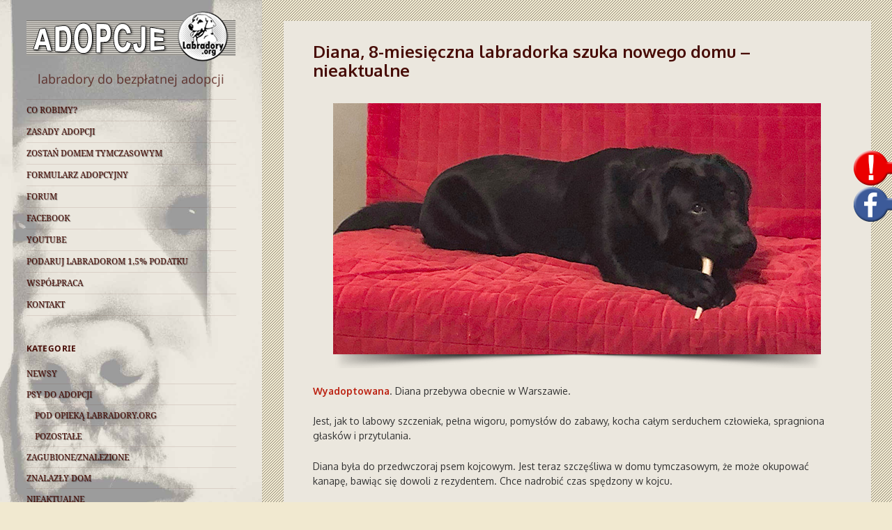

--- FILE ---
content_type: text/html; charset=UTF-8
request_url: http://adopcje.labradory.org/diana-7/
body_size: 23404
content:
<!DOCTYPE html>
<html dir="ltr" lang="pl-PL" prefix="og: https://ogp.me/ns#" class="no-js">
<head>
	<meta charset="UTF-8">
	<meta name="viewport" content="width=device-width">
	<link rel="profile" href="http://gmpg.org/xfn/11">
	<link rel="pingback" href="http://adopcje.labradory.org/xmlrpc.php">
	<!--[if lt IE 9]>
	<script src="http://adopcje.labradory.org/wp-content/themes/twentyfifteen/js/html5.js"></script>
	<![endif]-->
	<script>(function(){document.documentElement.className='js'})();</script>
<link href='https://fonts.googleapis.com/css?family=Kaushan+Script&subset=latin,latin-ext' rel='stylesheet' type='text/css'>
	<script type="text/javascript">
/* <![CDATA[ */
(function(html){html.className = html.className.replace(/\bno-js\b/,'js')})(document.documentElement);
//# sourceURL=twentyfifteen_javascript_detection
/* ]]> */
</script>
<title>Diana, 8-miesięczna labradorka szuka nowego domu – nieaktualne | ADOPCJE LABRADORY.ORG</title>

		<!-- All in One SEO 4.9.3 - aioseo.com -->
	<meta name="description" content="Wyadoptowana. Diana przebywa obecnie w Warszawie. Jest, jak to labowy szczeniak, pełna wigoru, pomysłów do zabawy, kocha całym serduchem człowieka, spragniona głasków i przytulania. Diana była do przedwczoraj psem kojcowym. Jest teraz szczęśliwa w domu tymczasowym, że może okupować kanapę, bawiąc się dowoli z rezydentem. Chce nadrobić czas spędzony w kojcu. Diana potrzebuje przede wszystkim" />
	<meta name="robots" content="max-image-preview:large" />
	<meta name="author" content="labradory.org"/>
	<meta name="keywords" content="znalazły dom" />
	<link rel="canonical" href="http://adopcje.labradory.org/diana-7/" />
	<meta name="generator" content="All in One SEO (AIOSEO) 4.9.3" />
		<meta property="og:locale" content="pl_PL" />
		<meta property="og:site_name" content="ADOPCJE LABRADORY.ORG" />
		<meta property="og:type" content="article" />
		<meta property="og:title" content="Diana, 8-miesięczna labradorka szuka nowego domu – nieaktualne | ADOPCJE LABRADORY.ORG" />
		<meta property="og:description" content="Diana przebywa obecnie w Warszawie. " />
		<meta property="og:url" content="http://adopcje.labradory.org/diana-7/" />
		<meta property="og:image" content="http://adopcje.labradory.org/wp-content/uploads/2020/11/diana01.jpg" />
		<meta property="og:image:width" content="700" />
		<meta property="og:image:height" content="360" />
		<meta property="article:published_time" content="2020-11-18T11:59:13+00:00" />
		<meta property="article:modified_time" content="2020-11-20T22:26:32+00:00" />
		<meta name="twitter:card" content="summary" />
		<meta name="twitter:title" content="Diana, 8-miesięczna labradorka szuka nowego domu – nieaktualne | ADOPCJE LABRADORY.ORG" />
		<meta name="twitter:description" content="Diana przebywa obecnie w Warszawie. " />
		<meta name="twitter:image" content="http://adopcje.labradory.org/wp-content/uploads/2020/11/diana01.jpg" />
		<script type="application/ld+json" class="aioseo-schema">
			{"@context":"https:\/\/schema.org","@graph":[{"@type":"Article","@id":"http:\/\/adopcje.labradory.org\/diana-7\/#article","name":"Diana, 8-miesi\u0119czna labradorka szuka nowego domu \u2013 nieaktualne | ADOPCJE LABRADORY.ORG","headline":"Diana, 8-miesi\u0119czna labradorka szuka nowego domu &#8211; nieaktualne","author":{"@id":"http:\/\/adopcje.labradory.org\/author\/admin\/#author"},"publisher":{"@id":"http:\/\/adopcje.labradory.org\/#organization"},"image":{"@type":"ImageObject","url":"http:\/\/adopcje.labradory.org\/wp-content\/uploads\/2020\/11\/diana01.jpg","@id":"http:\/\/adopcje.labradory.org\/diana-7\/#articleImage","width":700,"height":360},"datePublished":"2020-11-18T12:59:13+01:00","dateModified":"2020-11-20T23:26:32+01:00","inLanguage":"pl-PL","commentCount":20,"mainEntityOfPage":{"@id":"http:\/\/adopcje.labradory.org\/diana-7\/#webpage"},"isPartOf":{"@id":"http:\/\/adopcje.labradory.org\/diana-7\/#webpage"},"articleSection":"ZNALAZ\u0141Y DOM"},{"@type":"BreadcrumbList","@id":"http:\/\/adopcje.labradory.org\/diana-7\/#breadcrumblist","itemListElement":[{"@type":"ListItem","@id":"http:\/\/adopcje.labradory.org#listItem","position":1,"name":"Home","item":"http:\/\/adopcje.labradory.org","nextItem":{"@type":"ListItem","@id":"http:\/\/adopcje.labradory.org\/kategoria\/znalazly-dom\/#listItem","name":"ZNALAZ\u0141Y DOM"}},{"@type":"ListItem","@id":"http:\/\/adopcje.labradory.org\/kategoria\/znalazly-dom\/#listItem","position":2,"name":"ZNALAZ\u0141Y DOM","item":"http:\/\/adopcje.labradory.org\/kategoria\/znalazly-dom\/","nextItem":{"@type":"ListItem","@id":"http:\/\/adopcje.labradory.org\/diana-7\/#listItem","name":"Diana, 8-miesi\u0119czna labradorka szuka nowego domu &#8211; nieaktualne"},"previousItem":{"@type":"ListItem","@id":"http:\/\/adopcje.labradory.org#listItem","name":"Home"}},{"@type":"ListItem","@id":"http:\/\/adopcje.labradory.org\/diana-7\/#listItem","position":3,"name":"Diana, 8-miesi\u0119czna labradorka szuka nowego domu &#8211; nieaktualne","previousItem":{"@type":"ListItem","@id":"http:\/\/adopcje.labradory.org\/kategoria\/znalazly-dom\/#listItem","name":"ZNALAZ\u0141Y DOM"}}]},{"@type":"Organization","@id":"http:\/\/adopcje.labradory.org\/#organization","name":"ADOPCJE LABRADORY.ORG","description":"labradory do bezp\u0142atnej adopcji","url":"http:\/\/adopcje.labradory.org\/"},{"@type":"Person","@id":"http:\/\/adopcje.labradory.org\/author\/admin\/#author","url":"http:\/\/adopcje.labradory.org\/author\/admin\/","name":"labradory.org","image":{"@type":"ImageObject","@id":"http:\/\/adopcje.labradory.org\/diana-7\/#authorImage","url":"https:\/\/secure.gravatar.com\/avatar\/cf8ad8b9767c9780dab4da471e132a2974f281bbc2f39186dfa8dc00d3677b55?s=96&d=mm&r=g","width":96,"height":96,"caption":"labradory.org"}},{"@type":"WebPage","@id":"http:\/\/adopcje.labradory.org\/diana-7\/#webpage","url":"http:\/\/adopcje.labradory.org\/diana-7\/","name":"Diana, 8-miesi\u0119czna labradorka szuka nowego domu \u2013 nieaktualne | ADOPCJE LABRADORY.ORG","description":"Wyadoptowana. Diana przebywa obecnie w Warszawie. Jest, jak to labowy szczeniak, pe\u0142na wigoru, pomys\u0142\u00f3w do zabawy, kocha ca\u0142ym serduchem cz\u0142owieka, spragniona g\u0142ask\u00f3w i przytulania. Diana by\u0142a do przedwczoraj psem kojcowym. Jest teraz szcz\u0119\u015bliwa w domu tymczasowym, \u017ce mo\u017ce okupowa\u0107 kanap\u0119, bawi\u0105c si\u0119 dowoli z rezydentem. Chce nadrobi\u0107 czas sp\u0119dzony w kojcu. Diana potrzebuje przede wszystkim","inLanguage":"pl-PL","isPartOf":{"@id":"http:\/\/adopcje.labradory.org\/#website"},"breadcrumb":{"@id":"http:\/\/adopcje.labradory.org\/diana-7\/#breadcrumblist"},"author":{"@id":"http:\/\/adopcje.labradory.org\/author\/admin\/#author"},"creator":{"@id":"http:\/\/adopcje.labradory.org\/author\/admin\/#author"},"datePublished":"2020-11-18T12:59:13+01:00","dateModified":"2020-11-20T23:26:32+01:00"},{"@type":"WebSite","@id":"http:\/\/adopcje.labradory.org\/#website","url":"http:\/\/adopcje.labradory.org\/","name":"ADOPCJE LABRADORY.ORG","description":"labradory do bezp\u0142atnej adopcji","inLanguage":"pl-PL","publisher":{"@id":"http:\/\/adopcje.labradory.org\/#organization"}}]}
		</script>
		<!-- All in One SEO -->


            <script data-no-defer="1" data-ezscrex="false" data-cfasync="false" data-pagespeed-no-defer data-cookieconsent="ignore">
                var ctPublicFunctions = {"_ajax_nonce":"af7a108f7d","_rest_nonce":"d692d7dae4","_ajax_url":"\/wp-admin\/admin-ajax.php","_rest_url":"http:\/\/adopcje.labradory.org\/wp-json\/","data__cookies_type":"native","data__ajax_type":"rest","data__bot_detector_enabled":"0","data__frontend_data_log_enabled":1,"cookiePrefix":"","wprocket_detected":false,"host_url":"adopcje.labradory.org","text__ee_click_to_select":"Click to select the whole data","text__ee_original_email":"The complete one is","text__ee_got_it":"Got it","text__ee_blocked":"Blocked","text__ee_cannot_connect":"Cannot connect","text__ee_cannot_decode":"Can not decode email. Unknown reason","text__ee_email_decoder":"CleanTalk email decoder","text__ee_wait_for_decoding":"The magic is on the way!","text__ee_decoding_process":"Please wait a few seconds while we decode the contact data."}
            </script>
        
            <script data-no-defer="1" data-ezscrex="false" data-cfasync="false" data-pagespeed-no-defer data-cookieconsent="ignore">
                var ctPublic = {"_ajax_nonce":"af7a108f7d","settings__forms__check_internal":"0","settings__forms__check_external":"0","settings__forms__force_protection":0,"settings__forms__search_test":"1","settings__forms__wc_add_to_cart":"0","settings__data__bot_detector_enabled":"0","settings__sfw__anti_crawler":0,"blog_home":"http:\/\/adopcje.labradory.org\/","pixel__setting":"0","pixel__enabled":false,"pixel__url":null,"data__email_check_before_post":"1","data__email_check_exist_post":0,"data__cookies_type":"native","data__key_is_ok":true,"data__visible_fields_required":true,"wl_brandname":"Anti-Spam by CleanTalk","wl_brandname_short":"CleanTalk","ct_checkjs_key":449571945,"emailEncoderPassKey":"bebb00f940ed3fb546f4168af512f688","bot_detector_forms_excluded":"W10=","advancedCacheExists":false,"varnishCacheExists":false,"wc_ajax_add_to_cart":false}
            </script>
        <link rel='dns-prefetch' href='//stats.wp.com' />
<link rel='dns-prefetch' href='//ajax.googleapis.com' />
<link rel='dns-prefetch' href='//v0.wordpress.com' />
<link rel='preconnect' href='//c0.wp.com' />
<link rel="alternate" type="application/rss+xml" title="ADOPCJE LABRADORY.ORG &raquo; Kanał z wpisami" href="http://adopcje.labradory.org/feed/" />
<link rel="alternate" type="application/rss+xml" title="ADOPCJE LABRADORY.ORG &raquo; Kanał z komentarzami" href="http://adopcje.labradory.org/comments/feed/" />
<link rel="alternate" type="application/rss+xml" title="ADOPCJE LABRADORY.ORG &raquo; Diana, 8-miesięczna labradorka szuka nowego domu &#8211; nieaktualne Kanał z komentarzami" href="http://adopcje.labradory.org/diana-7/feed/" />
<link rel="alternate" title="oEmbed (JSON)" type="application/json+oembed" href="http://adopcje.labradory.org/wp-json/oembed/1.0/embed?url=http%3A%2F%2Fadopcje.labradory.org%2Fdiana-7%2F" />
<link rel="alternate" title="oEmbed (XML)" type="text/xml+oembed" href="http://adopcje.labradory.org/wp-json/oembed/1.0/embed?url=http%3A%2F%2Fadopcje.labradory.org%2Fdiana-7%2F&#038;format=xml" />
<style id='wp-img-auto-sizes-contain-inline-css' type='text/css'>
img:is([sizes=auto i],[sizes^="auto," i]){contain-intrinsic-size:3000px 1500px}
/*# sourceURL=wp-img-auto-sizes-contain-inline-css */
</style>
<link rel='stylesheet' id='twentyfifteen-jetpack-css' href='https://c0.wp.com/p/jetpack/15.4/modules/theme-tools/compat/twentyfifteen.css' type='text/css' media='all' />
<link rel='stylesheet' id='dropshadowboxes_css-css' href='http://adopcje.labradory.org/wp-content/plugins/drop-shadow-boxes/css/dropshadowboxes.css?ver=1.7.14' type='text/css' media='all' />
<style id='wp-emoji-styles-inline-css' type='text/css'>

	img.wp-smiley, img.emoji {
		display: inline !important;
		border: none !important;
		box-shadow: none !important;
		height: 1em !important;
		width: 1em !important;
		margin: 0 0.07em !important;
		vertical-align: -0.1em !important;
		background: none !important;
		padding: 0 !important;
	}
/*# sourceURL=wp-emoji-styles-inline-css */
</style>
<style id='wp-block-library-inline-css' type='text/css'>
:root{--wp-block-synced-color:#7a00df;--wp-block-synced-color--rgb:122,0,223;--wp-bound-block-color:var(--wp-block-synced-color);--wp-editor-canvas-background:#ddd;--wp-admin-theme-color:#007cba;--wp-admin-theme-color--rgb:0,124,186;--wp-admin-theme-color-darker-10:#006ba1;--wp-admin-theme-color-darker-10--rgb:0,107,160.5;--wp-admin-theme-color-darker-20:#005a87;--wp-admin-theme-color-darker-20--rgb:0,90,135;--wp-admin-border-width-focus:2px}@media (min-resolution:192dpi){:root{--wp-admin-border-width-focus:1.5px}}.wp-element-button{cursor:pointer}:root .has-very-light-gray-background-color{background-color:#eee}:root .has-very-dark-gray-background-color{background-color:#313131}:root .has-very-light-gray-color{color:#eee}:root .has-very-dark-gray-color{color:#313131}:root .has-vivid-green-cyan-to-vivid-cyan-blue-gradient-background{background:linear-gradient(135deg,#00d084,#0693e3)}:root .has-purple-crush-gradient-background{background:linear-gradient(135deg,#34e2e4,#4721fb 50%,#ab1dfe)}:root .has-hazy-dawn-gradient-background{background:linear-gradient(135deg,#faaca8,#dad0ec)}:root .has-subdued-olive-gradient-background{background:linear-gradient(135deg,#fafae1,#67a671)}:root .has-atomic-cream-gradient-background{background:linear-gradient(135deg,#fdd79a,#004a59)}:root .has-nightshade-gradient-background{background:linear-gradient(135deg,#330968,#31cdcf)}:root .has-midnight-gradient-background{background:linear-gradient(135deg,#020381,#2874fc)}:root{--wp--preset--font-size--normal:16px;--wp--preset--font-size--huge:42px}.has-regular-font-size{font-size:1em}.has-larger-font-size{font-size:2.625em}.has-normal-font-size{font-size:var(--wp--preset--font-size--normal)}.has-huge-font-size{font-size:var(--wp--preset--font-size--huge)}.has-text-align-center{text-align:center}.has-text-align-left{text-align:left}.has-text-align-right{text-align:right}.has-fit-text{white-space:nowrap!important}#end-resizable-editor-section{display:none}.aligncenter{clear:both}.items-justified-left{justify-content:flex-start}.items-justified-center{justify-content:center}.items-justified-right{justify-content:flex-end}.items-justified-space-between{justify-content:space-between}.screen-reader-text{border:0;clip-path:inset(50%);height:1px;margin:-1px;overflow:hidden;padding:0;position:absolute;width:1px;word-wrap:normal!important}.screen-reader-text:focus{background-color:#ddd;clip-path:none;color:#444;display:block;font-size:1em;height:auto;left:5px;line-height:normal;padding:15px 23px 14px;text-decoration:none;top:5px;width:auto;z-index:100000}html :where(.has-border-color){border-style:solid}html :where([style*=border-top-color]){border-top-style:solid}html :where([style*=border-right-color]){border-right-style:solid}html :where([style*=border-bottom-color]){border-bottom-style:solid}html :where([style*=border-left-color]){border-left-style:solid}html :where([style*=border-width]){border-style:solid}html :where([style*=border-top-width]){border-top-style:solid}html :where([style*=border-right-width]){border-right-style:solid}html :where([style*=border-bottom-width]){border-bottom-style:solid}html :where([style*=border-left-width]){border-left-style:solid}html :where(img[class*=wp-image-]){height:auto;max-width:100%}:where(figure){margin:0 0 1em}html :where(.is-position-sticky){--wp-admin--admin-bar--position-offset:var(--wp-admin--admin-bar--height,0px)}@media screen and (max-width:600px){html :where(.is-position-sticky){--wp-admin--admin-bar--position-offset:0px}}

/*# sourceURL=wp-block-library-inline-css */
</style><style id='wp-block-heading-inline-css' type='text/css'>
h1:where(.wp-block-heading).has-background,h2:where(.wp-block-heading).has-background,h3:where(.wp-block-heading).has-background,h4:where(.wp-block-heading).has-background,h5:where(.wp-block-heading).has-background,h6:where(.wp-block-heading).has-background{padding:1.25em 2.375em}h1.has-text-align-left[style*=writing-mode]:where([style*=vertical-lr]),h1.has-text-align-right[style*=writing-mode]:where([style*=vertical-rl]),h2.has-text-align-left[style*=writing-mode]:where([style*=vertical-lr]),h2.has-text-align-right[style*=writing-mode]:where([style*=vertical-rl]),h3.has-text-align-left[style*=writing-mode]:where([style*=vertical-lr]),h3.has-text-align-right[style*=writing-mode]:where([style*=vertical-rl]),h4.has-text-align-left[style*=writing-mode]:where([style*=vertical-lr]),h4.has-text-align-right[style*=writing-mode]:where([style*=vertical-rl]),h5.has-text-align-left[style*=writing-mode]:where([style*=vertical-lr]),h5.has-text-align-right[style*=writing-mode]:where([style*=vertical-rl]),h6.has-text-align-left[style*=writing-mode]:where([style*=vertical-lr]),h6.has-text-align-right[style*=writing-mode]:where([style*=vertical-rl]){rotate:180deg}
/*# sourceURL=https://c0.wp.com/c/6.9/wp-includes/blocks/heading/style.min.css */
</style>
<style id='wp-block-search-inline-css' type='text/css'>
.wp-block-search__button{margin-left:10px;word-break:normal}.wp-block-search__button.has-icon{line-height:0}.wp-block-search__button svg{height:1.25em;min-height:24px;min-width:24px;width:1.25em;fill:currentColor;vertical-align:text-bottom}:where(.wp-block-search__button){border:1px solid #ccc;padding:6px 10px}.wp-block-search__inside-wrapper{display:flex;flex:auto;flex-wrap:nowrap;max-width:100%}.wp-block-search__label{width:100%}.wp-block-search.wp-block-search__button-only .wp-block-search__button{box-sizing:border-box;display:flex;flex-shrink:0;justify-content:center;margin-left:0;max-width:100%}.wp-block-search.wp-block-search__button-only .wp-block-search__inside-wrapper{min-width:0!important;transition-property:width}.wp-block-search.wp-block-search__button-only .wp-block-search__input{flex-basis:100%;transition-duration:.3s}.wp-block-search.wp-block-search__button-only.wp-block-search__searchfield-hidden,.wp-block-search.wp-block-search__button-only.wp-block-search__searchfield-hidden .wp-block-search__inside-wrapper{overflow:hidden}.wp-block-search.wp-block-search__button-only.wp-block-search__searchfield-hidden .wp-block-search__input{border-left-width:0!important;border-right-width:0!important;flex-basis:0;flex-grow:0;margin:0;min-width:0!important;padding-left:0!important;padding-right:0!important;width:0!important}:where(.wp-block-search__input){appearance:none;border:1px solid #949494;flex-grow:1;font-family:inherit;font-size:inherit;font-style:inherit;font-weight:inherit;letter-spacing:inherit;line-height:inherit;margin-left:0;margin-right:0;min-width:3rem;padding:8px;text-decoration:unset!important;text-transform:inherit}:where(.wp-block-search__button-inside .wp-block-search__inside-wrapper){background-color:#fff;border:1px solid #949494;box-sizing:border-box;padding:4px}:where(.wp-block-search__button-inside .wp-block-search__inside-wrapper) .wp-block-search__input{border:none;border-radius:0;padding:0 4px}:where(.wp-block-search__button-inside .wp-block-search__inside-wrapper) .wp-block-search__input:focus{outline:none}:where(.wp-block-search__button-inside .wp-block-search__inside-wrapper) :where(.wp-block-search__button){padding:4px 8px}.wp-block-search.aligncenter .wp-block-search__inside-wrapper{margin:auto}.wp-block[data-align=right] .wp-block-search.wp-block-search__button-only .wp-block-search__inside-wrapper{float:right}
/*# sourceURL=https://c0.wp.com/c/6.9/wp-includes/blocks/search/style.min.css */
</style>
<style id='global-styles-inline-css' type='text/css'>
:root{--wp--preset--aspect-ratio--square: 1;--wp--preset--aspect-ratio--4-3: 4/3;--wp--preset--aspect-ratio--3-4: 3/4;--wp--preset--aspect-ratio--3-2: 3/2;--wp--preset--aspect-ratio--2-3: 2/3;--wp--preset--aspect-ratio--16-9: 16/9;--wp--preset--aspect-ratio--9-16: 9/16;--wp--preset--color--black: #000000;--wp--preset--color--cyan-bluish-gray: #abb8c3;--wp--preset--color--white: #ffffff;--wp--preset--color--pale-pink: #f78da7;--wp--preset--color--vivid-red: #cf2e2e;--wp--preset--color--luminous-vivid-orange: #ff6900;--wp--preset--color--luminous-vivid-amber: #fcb900;--wp--preset--color--light-green-cyan: #7bdcb5;--wp--preset--color--vivid-green-cyan: #00d084;--wp--preset--color--pale-cyan-blue: #8ed1fc;--wp--preset--color--vivid-cyan-blue: #0693e3;--wp--preset--color--vivid-purple: #9b51e0;--wp--preset--gradient--vivid-cyan-blue-to-vivid-purple: linear-gradient(135deg,rgb(6,147,227) 0%,rgb(155,81,224) 100%);--wp--preset--gradient--light-green-cyan-to-vivid-green-cyan: linear-gradient(135deg,rgb(122,220,180) 0%,rgb(0,208,130) 100%);--wp--preset--gradient--luminous-vivid-amber-to-luminous-vivid-orange: linear-gradient(135deg,rgb(252,185,0) 0%,rgb(255,105,0) 100%);--wp--preset--gradient--luminous-vivid-orange-to-vivid-red: linear-gradient(135deg,rgb(255,105,0) 0%,rgb(207,46,46) 100%);--wp--preset--gradient--very-light-gray-to-cyan-bluish-gray: linear-gradient(135deg,rgb(238,238,238) 0%,rgb(169,184,195) 100%);--wp--preset--gradient--cool-to-warm-spectrum: linear-gradient(135deg,rgb(74,234,220) 0%,rgb(151,120,209) 20%,rgb(207,42,186) 40%,rgb(238,44,130) 60%,rgb(251,105,98) 80%,rgb(254,248,76) 100%);--wp--preset--gradient--blush-light-purple: linear-gradient(135deg,rgb(255,206,236) 0%,rgb(152,150,240) 100%);--wp--preset--gradient--blush-bordeaux: linear-gradient(135deg,rgb(254,205,165) 0%,rgb(254,45,45) 50%,rgb(107,0,62) 100%);--wp--preset--gradient--luminous-dusk: linear-gradient(135deg,rgb(255,203,112) 0%,rgb(199,81,192) 50%,rgb(65,88,208) 100%);--wp--preset--gradient--pale-ocean: linear-gradient(135deg,rgb(255,245,203) 0%,rgb(182,227,212) 50%,rgb(51,167,181) 100%);--wp--preset--gradient--electric-grass: linear-gradient(135deg,rgb(202,248,128) 0%,rgb(113,206,126) 100%);--wp--preset--gradient--midnight: linear-gradient(135deg,rgb(2,3,129) 0%,rgb(40,116,252) 100%);--wp--preset--font-size--small: 13px;--wp--preset--font-size--medium: 20px;--wp--preset--font-size--large: 36px;--wp--preset--font-size--x-large: 42px;--wp--preset--spacing--20: 0.44rem;--wp--preset--spacing--30: 0.67rem;--wp--preset--spacing--40: 1rem;--wp--preset--spacing--50: 1.5rem;--wp--preset--spacing--60: 2.25rem;--wp--preset--spacing--70: 3.38rem;--wp--preset--spacing--80: 5.06rem;--wp--preset--shadow--natural: 6px 6px 9px rgba(0, 0, 0, 0.2);--wp--preset--shadow--deep: 12px 12px 50px rgba(0, 0, 0, 0.4);--wp--preset--shadow--sharp: 6px 6px 0px rgba(0, 0, 0, 0.2);--wp--preset--shadow--outlined: 6px 6px 0px -3px rgb(255, 255, 255), 6px 6px rgb(0, 0, 0);--wp--preset--shadow--crisp: 6px 6px 0px rgb(0, 0, 0);}:where(.is-layout-flex){gap: 0.5em;}:where(.is-layout-grid){gap: 0.5em;}body .is-layout-flex{display: flex;}.is-layout-flex{flex-wrap: wrap;align-items: center;}.is-layout-flex > :is(*, div){margin: 0;}body .is-layout-grid{display: grid;}.is-layout-grid > :is(*, div){margin: 0;}:where(.wp-block-columns.is-layout-flex){gap: 2em;}:where(.wp-block-columns.is-layout-grid){gap: 2em;}:where(.wp-block-post-template.is-layout-flex){gap: 1.25em;}:where(.wp-block-post-template.is-layout-grid){gap: 1.25em;}.has-black-color{color: var(--wp--preset--color--black) !important;}.has-cyan-bluish-gray-color{color: var(--wp--preset--color--cyan-bluish-gray) !important;}.has-white-color{color: var(--wp--preset--color--white) !important;}.has-pale-pink-color{color: var(--wp--preset--color--pale-pink) !important;}.has-vivid-red-color{color: var(--wp--preset--color--vivid-red) !important;}.has-luminous-vivid-orange-color{color: var(--wp--preset--color--luminous-vivid-orange) !important;}.has-luminous-vivid-amber-color{color: var(--wp--preset--color--luminous-vivid-amber) !important;}.has-light-green-cyan-color{color: var(--wp--preset--color--light-green-cyan) !important;}.has-vivid-green-cyan-color{color: var(--wp--preset--color--vivid-green-cyan) !important;}.has-pale-cyan-blue-color{color: var(--wp--preset--color--pale-cyan-blue) !important;}.has-vivid-cyan-blue-color{color: var(--wp--preset--color--vivid-cyan-blue) !important;}.has-vivid-purple-color{color: var(--wp--preset--color--vivid-purple) !important;}.has-black-background-color{background-color: var(--wp--preset--color--black) !important;}.has-cyan-bluish-gray-background-color{background-color: var(--wp--preset--color--cyan-bluish-gray) !important;}.has-white-background-color{background-color: var(--wp--preset--color--white) !important;}.has-pale-pink-background-color{background-color: var(--wp--preset--color--pale-pink) !important;}.has-vivid-red-background-color{background-color: var(--wp--preset--color--vivid-red) !important;}.has-luminous-vivid-orange-background-color{background-color: var(--wp--preset--color--luminous-vivid-orange) !important;}.has-luminous-vivid-amber-background-color{background-color: var(--wp--preset--color--luminous-vivid-amber) !important;}.has-light-green-cyan-background-color{background-color: var(--wp--preset--color--light-green-cyan) !important;}.has-vivid-green-cyan-background-color{background-color: var(--wp--preset--color--vivid-green-cyan) !important;}.has-pale-cyan-blue-background-color{background-color: var(--wp--preset--color--pale-cyan-blue) !important;}.has-vivid-cyan-blue-background-color{background-color: var(--wp--preset--color--vivid-cyan-blue) !important;}.has-vivid-purple-background-color{background-color: var(--wp--preset--color--vivid-purple) !important;}.has-black-border-color{border-color: var(--wp--preset--color--black) !important;}.has-cyan-bluish-gray-border-color{border-color: var(--wp--preset--color--cyan-bluish-gray) !important;}.has-white-border-color{border-color: var(--wp--preset--color--white) !important;}.has-pale-pink-border-color{border-color: var(--wp--preset--color--pale-pink) !important;}.has-vivid-red-border-color{border-color: var(--wp--preset--color--vivid-red) !important;}.has-luminous-vivid-orange-border-color{border-color: var(--wp--preset--color--luminous-vivid-orange) !important;}.has-luminous-vivid-amber-border-color{border-color: var(--wp--preset--color--luminous-vivid-amber) !important;}.has-light-green-cyan-border-color{border-color: var(--wp--preset--color--light-green-cyan) !important;}.has-vivid-green-cyan-border-color{border-color: var(--wp--preset--color--vivid-green-cyan) !important;}.has-pale-cyan-blue-border-color{border-color: var(--wp--preset--color--pale-cyan-blue) !important;}.has-vivid-cyan-blue-border-color{border-color: var(--wp--preset--color--vivid-cyan-blue) !important;}.has-vivid-purple-border-color{border-color: var(--wp--preset--color--vivid-purple) !important;}.has-vivid-cyan-blue-to-vivid-purple-gradient-background{background: var(--wp--preset--gradient--vivid-cyan-blue-to-vivid-purple) !important;}.has-light-green-cyan-to-vivid-green-cyan-gradient-background{background: var(--wp--preset--gradient--light-green-cyan-to-vivid-green-cyan) !important;}.has-luminous-vivid-amber-to-luminous-vivid-orange-gradient-background{background: var(--wp--preset--gradient--luminous-vivid-amber-to-luminous-vivid-orange) !important;}.has-luminous-vivid-orange-to-vivid-red-gradient-background{background: var(--wp--preset--gradient--luminous-vivid-orange-to-vivid-red) !important;}.has-very-light-gray-to-cyan-bluish-gray-gradient-background{background: var(--wp--preset--gradient--very-light-gray-to-cyan-bluish-gray) !important;}.has-cool-to-warm-spectrum-gradient-background{background: var(--wp--preset--gradient--cool-to-warm-spectrum) !important;}.has-blush-light-purple-gradient-background{background: var(--wp--preset--gradient--blush-light-purple) !important;}.has-blush-bordeaux-gradient-background{background: var(--wp--preset--gradient--blush-bordeaux) !important;}.has-luminous-dusk-gradient-background{background: var(--wp--preset--gradient--luminous-dusk) !important;}.has-pale-ocean-gradient-background{background: var(--wp--preset--gradient--pale-ocean) !important;}.has-electric-grass-gradient-background{background: var(--wp--preset--gradient--electric-grass) !important;}.has-midnight-gradient-background{background: var(--wp--preset--gradient--midnight) !important;}.has-small-font-size{font-size: var(--wp--preset--font-size--small) !important;}.has-medium-font-size{font-size: var(--wp--preset--font-size--medium) !important;}.has-large-font-size{font-size: var(--wp--preset--font-size--large) !important;}.has-x-large-font-size{font-size: var(--wp--preset--font-size--x-large) !important;}
/*# sourceURL=global-styles-inline-css */
</style>

<style id='classic-theme-styles-inline-css' type='text/css'>
/*! This file is auto-generated */
.wp-block-button__link{color:#fff;background-color:#32373c;border-radius:9999px;box-shadow:none;text-decoration:none;padding:calc(.667em + 2px) calc(1.333em + 2px);font-size:1.125em}.wp-block-file__button{background:#32373c;color:#fff;text-decoration:none}
/*# sourceURL=/wp-includes/css/classic-themes.min.css */
</style>
<link rel='stylesheet' id='wp-components-css' href='https://c0.wp.com/c/6.9/wp-includes/css/dist/components/style.min.css' type='text/css' media='all' />
<link rel='stylesheet' id='wp-preferences-css' href='https://c0.wp.com/c/6.9/wp-includes/css/dist/preferences/style.min.css' type='text/css' media='all' />
<link rel='stylesheet' id='wp-block-editor-css' href='https://c0.wp.com/c/6.9/wp-includes/css/dist/block-editor/style.min.css' type='text/css' media='all' />
<link rel='stylesheet' id='wp-reusable-blocks-css' href='https://c0.wp.com/c/6.9/wp-includes/css/dist/reusable-blocks/style.min.css' type='text/css' media='all' />
<link rel='stylesheet' id='wp-patterns-css' href='https://c0.wp.com/c/6.9/wp-includes/css/dist/patterns/style.min.css' type='text/css' media='all' />
<link rel='stylesheet' id='wp-editor-css' href='https://c0.wp.com/c/6.9/wp-includes/css/dist/editor/style.min.css' type='text/css' media='all' />
<link rel='stylesheet' id='drop_shadow_block-style-css-css' href='http://adopcje.labradory.org/wp-content/plugins/drop-shadow-boxes/block/blocks.style.build.css?ver=1.7.14' type='text/css' media='all' />
<link rel='stylesheet' id='cleantalk-public-css-css' href='http://adopcje.labradory.org/wp-content/plugins/cleantalk-spam-protect/css/cleantalk-public.min.css?ver=6.70.1_1766168688' type='text/css' media='all' />
<link rel='stylesheet' id='cleantalk-email-decoder-css-css' href='http://adopcje.labradory.org/wp-content/plugins/cleantalk-spam-protect/css/cleantalk-email-decoder.min.css?ver=6.70.1_1766168688' type='text/css' media='all' />
<link rel='stylesheet' id='cpsh-shortcodes-css' href='http://adopcje.labradory.org/wp-content/plugins/column-shortcodes//assets/css/shortcodes.css?ver=1.0.1' type='text/css' media='all' />
<link rel='stylesheet' id='contact-form-7-css' href='http://adopcje.labradory.org/wp-content/plugins/contact-form-7/includes/css/styles.css?ver=6.1.4' type='text/css' media='all' />
<link rel='stylesheet' id='jquery-ui-standard-css-css' href='//ajax.googleapis.com/ajax/libs/jqueryui/1.11.2/themes/smoothness/jquery-ui.css?ver=6.9' type='text/css' media='all' />
<link rel='stylesheet' id='musli-css' href='http://adopcje.labradory.org/wp-content/plugins/musli/css/musli.css' type='text/css' media='all' />
<link rel='stylesheet' id='font-awesome-css' href='http://adopcje.labradory.org/wp-content/plugins/musli/fa/css/font-awesome.min.css' type='text/css' media='all' />
<link rel='stylesheet' id='tcbd-popover-css' href='http://adopcje.labradory.org/wp-content/plugins/tcbd-popover/css/tcbd-popover.css?ver=1.0' type='text/css' media='all' />
<link rel='stylesheet' id='parent-style-css' href='http://adopcje.labradory.org/wp-content/themes/twentyfifteen/style.css?ver=6.9' type='text/css' media='all' />
<link rel='stylesheet' id='twentyfifteen-fonts-css' href='http://adopcje.labradory.org/wp-content/themes/twentyfifteen/assets/fonts/noto-sans-plus-noto-serif-plus-inconsolata.css?ver=20230328' type='text/css' media='all' />
<link rel='stylesheet' id='genericons-css' href='https://c0.wp.com/p/jetpack/15.4/_inc/genericons/genericons/genericons.css' type='text/css' media='all' />
<link rel='stylesheet' id='twentyfifteen-style-css' href='http://adopcje.labradory.org/wp-content/themes/twentyfifteen-child/style.css?ver=20251202' type='text/css' media='all' />
<style id='twentyfifteen-style-inline-css' type='text/css'>

		/* Custom Header Background Color */
		body:before,
		.site-header {
			background-color: #f2f0ea;
		}

		@media screen and (min-width: 59.6875em) {
			.site-header,
			.secondary {
				background-color: transparent;
			}

			.widget button,
			.widget input[type="button"],
			.widget input[type="reset"],
			.widget input[type="submit"],
			.widget_calendar tbody a,
			.widget_calendar tbody a:hover,
			.widget_calendar tbody a:focus {
				color: #f2f0ea;
			}
		}
	

		/* Custom Sidebar Text Color */
		.site-title a,
		.site-description,
		.secondary-toggle:before {
			color: #470c06;
		}

		.site-title a:hover,
		.site-title a:focus {
			color: rgba( 71, 12, 6, 0.7);
		}

		.secondary-toggle {
			border-color: rgba( 71, 12, 6, 0.1);
		}

		.secondary-toggle:hover,
		.secondary-toggle:focus {
			border-color: rgba( 71, 12, 6, 0.3);
		}

		.site-title a {
			outline-color: rgba( 71, 12, 6, 0.3);
		}

		@media screen and (min-width: 59.6875em) {
			.secondary a,
			.dropdown-toggle:after,
			.widget-title,
			.widget blockquote cite,
			.widget blockquote small {
				color: #470c06;
			}

			.widget button,
			.widget input[type="button"],
			.widget input[type="reset"],
			.widget input[type="submit"],
			.widget_calendar tbody a {
				background-color: #470c06;
			}

			.textwidget a {
				border-color: #470c06;
			}

			.secondary a:hover,
			.secondary a:focus,
			.main-navigation .menu-item-description,
			.widget,
			.widget blockquote,
			.widget .wp-caption-text,
			.widget .gallery-caption {
				color: rgba( 71, 12, 6, 0.7);
			}

			.widget button:hover,
			.widget button:focus,
			.widget input[type="button"]:hover,
			.widget input[type="button"]:focus,
			.widget input[type="reset"]:hover,
			.widget input[type="reset"]:focus,
			.widget input[type="submit"]:hover,
			.widget input[type="submit"]:focus,
			.widget_calendar tbody a:hover,
			.widget_calendar tbody a:focus {
				background-color: rgba( 71, 12, 6, 0.7);
			}

			.widget blockquote {
				border-color: rgba( 71, 12, 6, 0.7);
			}

			.main-navigation ul,
			.main-navigation li,
			.secondary-toggle,
			.widget input,
			.widget textarea,
			.widget table,
			.widget th,
			.widget td,
			.widget pre,
			.widget li,
			.widget_categories .children,
			.widget_nav_menu .sub-menu,
			.widget_pages .children,
			.widget abbr[title] {
				border-color: rgba( 71, 12, 6, 0.1);
			}

			.dropdown-toggle:hover,
			.dropdown-toggle:focus,
			.widget hr {
				background-color: rgba( 71, 12, 6, 0.1);
			}

			.widget input:focus,
			.widget textarea:focus {
				border-color: rgba( 71, 12, 6, 0.3);
			}

			.sidebar a:focus,
			.dropdown-toggle:focus {
				outline-color: rgba( 71, 12, 6, 0.3);
			}
		}
	
/*# sourceURL=twentyfifteen-style-inline-css */
</style>
<link rel='stylesheet' id='twentyfifteen-block-style-css' href='http://adopcje.labradory.org/wp-content/themes/twentyfifteen/css/blocks.css?ver=20240715' type='text/css' media='all' />
<link rel='stylesheet' id='jetpack-subscriptions-css' href='https://c0.wp.com/p/jetpack/15.4/_inc/build/subscriptions/subscriptions.min.css' type='text/css' media='all' />
<link rel='stylesheet' id='sharedaddy-css' href='https://c0.wp.com/p/jetpack/15.4/modules/sharedaddy/sharing.css' type='text/css' media='all' />
<link rel='stylesheet' id='social-logos-css' href='https://c0.wp.com/p/jetpack/15.4/_inc/social-logos/social-logos.min.css' type='text/css' media='all' />
<script type="text/javascript" src="http://adopcje.labradory.org/wp-content/plugins/cleantalk-spam-protect/js/apbct-public-bundle_gathering.min.js?ver=6.70.1_1766168689" id="apbct-public-bundle_gathering.min-js-js"></script>
<script type="text/javascript" src="https://c0.wp.com/c/6.9/wp-includes/js/jquery/jquery.min.js" id="jquery-core-js"></script>
<script type="text/javascript" src="https://c0.wp.com/c/6.9/wp-includes/js/jquery/jquery-migrate.min.js" id="jquery-migrate-js"></script>
<script type="text/javascript" src="https://c0.wp.com/c/6.9/wp-includes/js/jquery/ui/effect.min.js" id="jquery-effects-core-js"></script>
<script type="text/javascript" id="musli-js-extra">
/* <![CDATA[ */
var musli_jq_params = {"musliPosition":"right","animationAction":"hover","animationSpeed":"700","animationEasing":"easeOutBounce","autohide":"off","autohideAfter":"5000","autoopenAfter":"5000"};
//# sourceURL=musli-js-extra
/* ]]> */
</script>
<script type="text/javascript" src="http://adopcje.labradory.org/wp-content/plugins/musli/js/musli.js?ver=6.9" id="musli-js"></script>
<script type="text/javascript" id="twentyfifteen-script-js-extra">
/* <![CDATA[ */
var screenReaderText = {"expand":"\u003Cspan class=\"screen-reader-text\"\u003Erozwi\u0144 menu potomne\u003C/span\u003E","collapse":"\u003Cspan class=\"screen-reader-text\"\u003Ezwi\u0144 menu potomne\u003C/span\u003E"};
//# sourceURL=twentyfifteen-script-js-extra
/* ]]> */
</script>
<script type="text/javascript" src="http://adopcje.labradory.org/wp-content/themes/twentyfifteen/js/functions.js?ver=20250729" id="twentyfifteen-script-js" defer="defer" data-wp-strategy="defer"></script>
<link rel="https://api.w.org/" href="http://adopcje.labradory.org/wp-json/" /><link rel="alternate" title="JSON" type="application/json" href="http://adopcje.labradory.org/wp-json/wp/v2/posts/52313" /><link rel="EditURI" type="application/rsd+xml" title="RSD" href="http://adopcje.labradory.org/xmlrpc.php?rsd" />
<meta name="generator" content="WordPress 6.9" />
<link rel='shortlink' href='https://wp.me/p5KvVS-dBL' />
	<link rel="preconnect" href="https://fonts.googleapis.com">
	<link rel="preconnect" href="https://fonts.gstatic.com">
	<link href='https://fonts.googleapis.com/css2?display=swap&family=Oxygen:wght@400;700' rel='stylesheet'><script type="text/javascript">
jQuery(document).ready(function($) {
$(".cien").after('<div class="cien-div"></div>');
$(".cien600").after('<div class="cien-div600"></div>');
$(".cien500").after('<div class="cien-div500"></div>');
$(".c").after('<div class="cien-div"></div>');
$(".c6").after('<div class="cien-div600"></div>');
$(".c5").after('<div class="cien-div500"></div>');
$('#mikolaj').hover(function() {
    $(this).stop(true).fadeTo("slow", 0.2);
}, function() {
    $(this).stop(true).fadeTo("slow", 1);
});
$("#cg_users_upload_submit").val("Wyślij");
});
</script>
<style type="text/css">
.ui-widget {
font-family: inherit;
font-size: inherit;
}
</style>
	<style>img#wpstats{display:none}</style>
				<style type="text/css" id="twentyfifteen-header-css">
				.site-header {

			/*
			 * No shorthand so the Customizer can override individual properties.
			 * @see https://core.trac.wordpress.org/ticket/31460
			 */
			background-image: url(http://adopcje.labradory.org/wp-content/uploads/2015/02/tlomenujpg.jpg);
			background-repeat: no-repeat;
			background-position: 50% 50%;
			-webkit-background-size: cover;
			-moz-background-size:    cover;
			-o-background-size:      cover;
			background-size:         cover;
		}

		@media screen and (min-width: 59.6875em) {
			body:before {

				/*
				 * No shorthand so the Customizer can override individual properties.
				 * @see https://core.trac.wordpress.org/ticket/31460
				 */
				background-image: url(http://adopcje.labradory.org/wp-content/uploads/2015/02/tlomenujpg.jpg);
				background-repeat: no-repeat;
				background-position: 100% 50%;
				-webkit-background-size: cover;
				-moz-background-size:    cover;
				-o-background-size:      cover;
				background-size:         cover;
				border-right: 0;
			}

			.site-header {
				background: transparent;
			}
		}
				</style>
		<style type="text/css" id="custom-background-css">
body.custom-background { background-color: #f1e9d0; background-image: url("http://adopcje.labradory.org/wp-content/uploads/2015/02/tlo.png"); background-position: left top; background-size: auto; background-repeat: repeat; background-attachment: fixed; }
</style>
		<style id="egf-frontend-styles" type="text/css">
		p {font-family: 'Oxygen', sans-serif;font-style: normal;font-weight: 400;} h2 {font-family: 'Oxygen', sans-serif;font-style: normal;font-weight: 700;} h4 {font-family: 'Oxygen', sans-serif;font-style: normal;font-weight: 700;} h1 {} h3 {} h5 {} h6 {} 	</style>
	</head>

<body class="wp-singular post-template-default single single-post postid-52313 single-format-standard custom-background wp-theme-twentyfifteen wp-child-theme-twentyfifteen-child">
<!--<div style="position:fixed; right:0px; bottom:0px; float:right" id="mikolaj"><img src="http://adopcje.labradory.org/wp-content/uploads/2015/12/mikolaj.png" /></div>-->
<div id="page" class="hfeed site">
	<a class="skip-link screen-reader-text" href="#content">Przejdź do treści</a>

	<div id="sidebar" class="sidebar">
		<header id="masthead" class="site-header" role="banner">
			<div class="site-branding">
<a href="http://adopcje.labradory.org/" rel="home"><img src="http://adopcje.labradory.org/wp-content/uploads/2015/06/banerekpoziomy_m.png" alt="logo dla adopcje.labradory.org" /></a>
									<!--	<p class="site-title"><a href="http://adopcje.labradory.org/" rel="home">ADOPCJE LABRADORY.ORG</a></p> -->
											<h1 class="site-description">labradory do bezpłatnej adopcji</h1>
									<button class="secondary-toggle">Menu i widgety</button>
			</div><!-- .site-branding -->
		</header><!-- .site-header -->

			<div id="secondary" class="secondary">

					<nav id="site-navigation" class="main-navigation">
				<div class="menu-menu-container"><ul id="menu-menu" class="nav-menu"><li id="menu-item-8" class="menu-item menu-item-type-post_type menu-item-object-page menu-item-8"><a href="http://adopcje.labradory.org/co-robimy/">CO ROBIMY?</a></li>
<li id="menu-item-32" class="menu-item menu-item-type-post_type menu-item-object-page menu-item-32"><a href="http://adopcje.labradory.org/zasady-adopcji/">ZASADY ADOPCJI</a></li>
<li id="menu-item-24" class="menu-item menu-item-type-post_type menu-item-object-page menu-item-24"><a href="http://adopcje.labradory.org/zostan-domem-tymczasowym/">ZOSTAŃ DOMEM TYMCZASOWYM</a></li>
<li id="menu-item-3947" class="menu-item menu-item-type-post_type menu-item-object-page menu-item-3947"><a href="http://adopcje.labradory.org/zgloszenie/">FORMULARZ ADOPCYJNY</a></li>
<li id="menu-item-25" class="menu-item menu-item-type-custom menu-item-object-custom menu-item-25"><a href="http://forum.labradory.org">FORUM</a></li>
<li id="menu-item-146" class="menu-item menu-item-type-custom menu-item-object-custom menu-item-146"><a href="https://www.facebook.com/adopcje.labradory.org">FACEBOOK</a></li>
<li id="menu-item-3240" class="menu-item menu-item-type-custom menu-item-object-custom menu-item-3240"><a href="https://www.youtube.com/channel/UCbcMgXFYpveOAoCK8fgy2Iw/videos">YOUTUBE</a></li>
<li id="menu-item-18948" class="menu-item menu-item-type-post_type menu-item-object-post menu-item-18948"><a href="http://adopcje.labradory.org/procent/">PODARUJ LABRADOROM 1,5% PODATKU</a></li>
<li id="menu-item-199" class="menu-item menu-item-type-post_type menu-item-object-page menu-item-199"><a href="http://adopcje.labradory.org/zapraszamy-do-wspolpracy/">WSPÓŁPRACA</a></li>
<li id="menu-item-1120" class="menu-item menu-item-type-post_type menu-item-object-page menu-item-1120"><a href="http://adopcje.labradory.org/kontakt/">KONTAKT</a></li>
</ul></div>			</nav><!-- .main-navigation -->
		
		
					<div id="widget-area" class="widget-area" role="complementary">
				<aside id="nav_menu-2" class="widget widget_nav_menu"><h2 class="widget-title">KATEGORIE</h2><div class="menu-kategorie-container"><ul id="menu-kategorie" class="menu"><li id="menu-item-954" class="menu-item menu-item-type-taxonomy menu-item-object-category menu-item-954"><a href="http://adopcje.labradory.org/kategoria/newsy/">NEWSY</a></li>
<li id="menu-item-955" class="menu-item menu-item-type-taxonomy menu-item-object-category menu-item-has-children menu-item-955"><a href="http://adopcje.labradory.org/kategoria/psy-do-adopcji/">PSY DO ADOPCJI</a>
<ul class="sub-menu">
	<li id="menu-item-956" class="menu-item menu-item-type-taxonomy menu-item-object-category menu-item-956"><a href="http://adopcje.labradory.org/kategoria/psy-do-adopcji/pod-opieka-labradory-org/">POD OPIEKĄ LABRADORY.ORG</a></li>
	<li id="menu-item-957" class="menu-item menu-item-type-taxonomy menu-item-object-category menu-item-957"><a href="http://adopcje.labradory.org/kategoria/psy-do-adopcji/pozostale/">POZOSTAŁE</a></li>
</ul>
</li>
<li id="menu-item-958" class="menu-item menu-item-type-taxonomy menu-item-object-category menu-item-958"><a href="http://adopcje.labradory.org/kategoria/zagubioneznalezione/">ZAGUBIONE/ZNALEZIONE</a></li>
<li id="menu-item-959" class="menu-item menu-item-type-taxonomy menu-item-object-category current-post-ancestor current-menu-parent current-post-parent menu-item-959"><a href="http://adopcje.labradory.org/kategoria/znalazly-dom/">ZNALAZŁY DOM</a></li>
<li id="menu-item-960" class="menu-item menu-item-type-taxonomy menu-item-object-category menu-item-960"><a href="http://adopcje.labradory.org/kategoria/nieaktualne/">NIEAKTUALNE</a></li>
</ul></div></aside><aside id="text-2" class="widget widget_text"><h2 class="widget-title">KONTO DO WPŁAT DLA LABRADORY.ORG</h2>			<div class="textwidget"><p>PKO BP 39 1440 1185 0000 0000 1729 5136</p>
</div>
		</aside><aside id="block-2" class="widget widget_block">
<h2 class="wp-block-heading">WYSZUKAJ</h2>
</aside><aside id="block-3" class="widget widget_block widget_search"><form role="search" method="get" action="http://adopcje.labradory.org/" class="wp-block-search__button-outside wp-block-search__icon-button wp-block-search"    ><label class="wp-block-search__label" for="wp-block-search__input-1" >Wyszukaj</label><div class="wp-block-search__inside-wrapper"  style="width: 666px"><input class="wp-block-search__input" id="wp-block-search__input-1" placeholder="Wyszukaj..." value="" type="search" name="s" required /><button aria-label="" class="wp-block-search__button has-icon wp-element-button" type="submit" ><svg class="search-icon" viewBox="0 0 24 24" width="24" height="24">
					<path d="M13 5c-3.3 0-6 2.7-6 6 0 1.4.5 2.7 1.3 3.7l-3.8 3.8 1.1 1.1 3.8-3.8c1 .8 2.3 1.3 3.7 1.3 3.3 0 6-2.7 6-6S16.3 5 13 5zm0 10.5c-2.5 0-4.5-2-4.5-4.5s2-4.5 4.5-4.5 4.5 2 4.5 4.5-2 4.5-4.5 4.5z"></path>
				</svg></button></div></form></aside><aside id="blog_subscription-2" class="widget widget_blog_subscription jetpack_subscription_widget"><h2 class="widget-title">CHCESZ BYĆ NA BIEŻĄCO?</h2>
			<div class="wp-block-jetpack-subscriptions__container">
			<form action="#" method="post" accept-charset="utf-8" id="subscribe-blog-blog_subscription-2"
				data-blog="84967520"
				data-post_access_level="everybody" >
									<div id="subscribe-text"><p>Wprowadź swój adres email aby zaprenumerować ten blog i otrzymywać powiadomienia o nowych wpisach przez email.</p>
</div>
										<p id="subscribe-email">
						<label id="jetpack-subscribe-label"
							class="screen-reader-text"
							for="subscribe-field-blog_subscription-2">
							Adres e-mail						</label>
						<input type="email" name="email" autocomplete="email" required="required"
																					value=""
							id="subscribe-field-blog_subscription-2"
							placeholder="Adres e-mail"
						/>
					</p>

					<p id="subscribe-submit"
											>
						<input type="hidden" name="action" value="subscribe"/>
						<input type="hidden" name="source" value="http://adopcje.labradory.org/diana-7/"/>
						<input type="hidden" name="sub-type" value="widget"/>
						<input type="hidden" name="redirect_fragment" value="subscribe-blog-blog_subscription-2"/>
						<input type="hidden" id="_wpnonce" name="_wpnonce" value="117faf0884" /><input type="hidden" name="_wp_http_referer" value="/diana-7/" />						<button type="submit"
															class="wp-block-button__link"
																					name="jetpack_subscriptions_widget"
						>
							Zapisz się						</button>
					</p>
							</form>
						</div>
			
</aside><aside id="tag_cloud-3" class="widget widget_tag_cloud"><h2 class="widget-title">Tagi</h2><div class="tagcloud"><ul class='wp-tag-cloud' role='list'>
	<li><a href="http://adopcje.labradory.org/tag/1/" class="tag-cloud-link tag-link-201 tag-link-position-1" style="font-size: 9.7573221757322pt;" aria-label="1% (3 elementy)">1%</a></li>
	<li><a href="http://adopcje.labradory.org/tag/adresowka/" class="tag-cloud-link tag-link-37 tag-link-position-2" style="font-size: 8pt;" aria-label="adresówka (1 element)">adresówka</a></li>
	<li><a href="http://adopcje.labradory.org/tag/alergia/" class="tag-cloud-link tag-link-223 tag-link-position-3" style="font-size: 8pt;" aria-label="alergia (1 element)">alergia</a></li>
	<li><a href="http://adopcje.labradory.org/tag/apoquel/" class="tag-cloud-link tag-link-280 tag-link-position-4" style="font-size: 8pt;" aria-label="APOQUEL (1 element)">APOQUEL</a></li>
	<li><a href="http://adopcje.labradory.org/tag/babeszjoza/" class="tag-cloud-link tag-link-39 tag-link-position-5" style="font-size: 8pt;" aria-label="babeszjoza (1 element)">babeszjoza</a></li>
	<li><a href="http://adopcje.labradory.org/tag/borys/" class="tag-cloud-link tag-link-189 tag-link-position-6" style="font-size: 15.556485355649pt;" aria-label="Borys (38 elementów)">Borys</a></li>
	<li><a href="http://adopcje.labradory.org/tag/bubi/" class="tag-cloud-link tag-link-463 tag-link-position-7" style="font-size: 10.811715481172pt;" aria-label="Bubi (5 elementów)">Bubi</a></li>
	<li><a href="http://adopcje.labradory.org/tag/chip/" class="tag-cloud-link tag-link-36 tag-link-position-8" style="font-size: 9.7573221757322pt;" aria-label="chip (3 elementy)">chip</a></li>
	<li><a href="http://adopcje.labradory.org/tag/dirofilaria/" class="tag-cloud-link tag-link-210 tag-link-position-9" style="font-size: 12.100418410042pt;" aria-label="Dirofilaria (9 elementów)">Dirofilaria</a></li>
	<li><a href="http://adopcje.labradory.org/tag/dom-tymczasowy/" class="tag-cloud-link tag-link-77 tag-link-position-10" style="font-size: 8pt;" aria-label="dom tymczasowy (1 element)">dom tymczasowy</a></li>
	<li><a href="http://adopcje.labradory.org/tag/humor/" class="tag-cloud-link tag-link-29 tag-link-position-11" style="font-size: 10.34309623431pt;" aria-label="humor (4 elementy)">humor</a></li>
	<li><a href="http://adopcje.labradory.org/tag/kleszcz/" class="tag-cloud-link tag-link-38 tag-link-position-12" style="font-size: 8pt;" aria-label="kleszcz (1 element)">kleszcz</a></li>
	<li><a href="http://adopcje.labradory.org/tag/kochamy-staruszki/" class="tag-cloud-link tag-link-267 tag-link-position-13" style="font-size: 9.0543933054393pt;" aria-label="Kochamy staruszki (2 elementy)">Kochamy staruszki</a></li>
	<li><a href="http://adopcje.labradory.org/tag/labrador-i-dziecko/" class="tag-cloud-link tag-link-317 tag-link-position-14" style="font-size: 8pt;" aria-label="Labrador i dziecko (1 element)">Labrador i dziecko</a></li>
	<li><a href="http://adopcje.labradory.org/tag/lamblioza/" class="tag-cloud-link tag-link-64 tag-link-position-15" style="font-size: 8pt;" aria-label="Lamblioza (1 element)">Lamblioza</a></li>
	<li><a href="http://adopcje.labradory.org/tag/nadwaga/" class="tag-cloud-link tag-link-205 tag-link-position-16" style="font-size: 9.0543933054393pt;" aria-label="nadwaga (2 elementy)">nadwaga</a></li>
	<li><a href="http://adopcje.labradory.org/tag/noltrex/" class="tag-cloud-link tag-link-357 tag-link-position-17" style="font-size: 8pt;" aria-label="NOLTREX (1 element)">NOLTREX</a></li>
	<li><a href="http://adopcje.labradory.org/tag/osteochondroza/" class="tag-cloud-link tag-link-329 tag-link-position-18" style="font-size: 8pt;" aria-label="Osteochondroza (1 element)">Osteochondroza</a></li>
	<li><a href="http://adopcje.labradory.org/tag/pies-przewodnik/" class="tag-cloud-link tag-link-101 tag-link-position-19" style="font-size: 9.7573221757322pt;" aria-label="Pies przewodnik (3 elementy)">Pies przewodnik</a></li>
	<li><a href="http://adopcje.labradory.org/tag/piknik-z-labradorem/" class="tag-cloud-link tag-link-153 tag-link-position-20" style="font-size: 8pt;" aria-label="Piknik z Labradorem (1 element)">Piknik z Labradorem</a></li>
	<li><a href="http://adopcje.labradory.org/tag/po-ktorej-szczesliwe-zwierzeta-hasaja-przez-cale-dnie/" class="tag-cloud-link tag-link-466 tag-link-position-21" style="font-size: 8pt;" aria-label="po której szczęśliwe zwierzęta hasają przez całe dnie. (1 element)">po której szczęśliwe zwierzęta hasają przez całe dnie.</a></li>
	<li><a href="http://adopcje.labradory.org/tag/polecane-ksiazki/" class="tag-cloud-link tag-link-228 tag-link-position-22" style="font-size: 8pt;" aria-label="polecane książki (1 element)">polecane książki</a></li>
	<li><a href="http://adopcje.labradory.org/tag/poradnik/" class="tag-cloud-link tag-link-52 tag-link-position-23" style="font-size: 10.34309623431pt;" aria-label="poradnik (4 elementy)">poradnik</a></li>
	<li><a href="http://adopcje.labradory.org/tag/pseudohodowla/" class="tag-cloud-link tag-link-44 tag-link-position-24" style="font-size: 12.100418410042pt;" aria-label="pseudohodowla (9 elementów)">pseudohodowla</a></li>
	<li><a href="http://adopcje.labradory.org/tag/psia-krew/" class="tag-cloud-link tag-link-142 tag-link-position-25" style="font-size: 8pt;" aria-label="Psia Krew (1 element)">Psia Krew</a></li>
	<li><a href="http://adopcje.labradory.org/tag/reksio/" class="tag-cloud-link tag-link-467 tag-link-position-26" style="font-size: 9.7573221757322pt;" aria-label="Reksio (3 elementy)">Reksio</a></li>
	<li><a href="http://adopcje.labradory.org/tag/sami/" class="tag-cloud-link tag-link-461 tag-link-position-27" style="font-size: 11.221757322176pt;" aria-label="sami (6 elementów)">sami</a></li>
	<li><a href="http://adopcje.labradory.org/tag/schronisko/" class="tag-cloud-link tag-link-27 tag-link-position-28" style="font-size: 22pt;" aria-label="schronisko (492 elementy)">schronisko</a></li>
	<li><a href="http://adopcje.labradory.org/tag/sterylizacja/" class="tag-cloud-link tag-link-68 tag-link-position-29" style="font-size: 8pt;" aria-label="sterylizacja (1 element)">sterylizacja</a></li>
	<li><a href="http://adopcje.labradory.org/tag/szkolenie/" class="tag-cloud-link tag-link-135 tag-link-position-30" style="font-size: 9.7573221757322pt;" aria-label="szkolenie (3 elementy)">szkolenie</a></li>
	<li><a href="http://adopcje.labradory.org/tag/tatuaz/" class="tag-cloud-link tag-link-300 tag-link-position-31" style="font-size: 8pt;" aria-label="tatuaż (1 element)">tatuaż</a></li>
	<li><a href="http://adopcje.labradory.org/tag/to-mitologiczna-laka/" class="tag-cloud-link tag-link-465 tag-link-position-32" style="font-size: 8pt;" aria-label="To mitologiczna łąka (1 element)">To mitologiczna łąka</a></li>
	<li><a href="http://adopcje.labradory.org/tag/towarzystwo-weterynaryjne/" class="tag-cloud-link tag-link-35 tag-link-position-33" style="font-size: 8pt;" aria-label="Towarzystwo Weterynaryjne (1 element)">Towarzystwo Weterynaryjne</a></li>
	<li><a href="http://adopcje.labradory.org/tag/wanda/" class="tag-cloud-link tag-link-450 tag-link-position-34" style="font-size: 9.7573221757322pt;" aria-label="Wanda (3 elementy)">Wanda</a></li>
	<li><a href="http://adopcje.labradory.org/tag/weterynaria/" class="tag-cloud-link tag-link-66 tag-link-position-35" style="font-size: 13.44769874477pt;" aria-label="weterynaria (16 elementów)">weterynaria</a></li>
	<li><a href="http://adopcje.labradory.org/tag/w-obiektywie/" class="tag-cloud-link tag-link-158 tag-link-position-36" style="font-size: 13.44769874477pt;" aria-label="w obiektywie (16 elementów)">w obiektywie</a></li>
	<li><a href="http://adopcje.labradory.org/tag/wyadoptowane/" class="tag-cloud-link tag-link-70 tag-link-position-37" style="font-size: 17.782426778243pt;" aria-label="wyadoptowane (93 elementy)">wyadoptowane</a></li>
	<li><a href="http://adopcje.labradory.org/tag/zaginione/" class="tag-cloud-link tag-link-71 tag-link-position-38" style="font-size: 17.489539748954pt;" aria-label="zaginione (82 elementy)">zaginione</a></li>
	<li><a href="http://adopcje.labradory.org/tag/za-teczowym-mostem/" class="tag-cloud-link tag-link-97 tag-link-position-39" style="font-size: 19.305439330544pt;" aria-label="za tęczowym mostem (170 elementów)">za tęczowym mostem</a></li>
	<li><a href="http://adopcje.labradory.org/tag/zdrowie-labradora/" class="tag-cloud-link tag-link-118 tag-link-position-40" style="font-size: 9.0543933054393pt;" aria-label="zdrowie labradora (2 elementy)">zdrowie labradora</a></li>
	<li><a href="http://adopcje.labradory.org/tag/ziomek/" class="tag-cloud-link tag-link-460 tag-link-position-41" style="font-size: 8pt;" aria-label="Ziomek (1 element)">Ziomek</a></li>
	<li><a href="http://adopcje.labradory.org/tag/znaleziono/" class="tag-cloud-link tag-link-75 tag-link-position-42" style="font-size: 21.297071129707pt;" aria-label="znaleziono (368 elementów)">znaleziono</a></li>
	<li><a href="http://adopcje.labradory.org/tag/znane-labradory/" class="tag-cloud-link tag-link-76 tag-link-position-43" style="font-size: 9.0543933054393pt;" aria-label="znane labradory (2 elementy)">znane labradory</a></li>
	<li><a href="http://adopcje.labradory.org/tag/swierzbowiec/" class="tag-cloud-link tag-link-67 tag-link-position-44" style="font-size: 8pt;" aria-label="świerzbowiec (1 element)">świerzbowiec</a></li>
	<li><a href="http://adopcje.labradory.org/tag/zywienie/" class="tag-cloud-link tag-link-117 tag-link-position-45" style="font-size: 9.0543933054393pt;" aria-label="żywienie (2 elementy)">żywienie</a></li>
</ul>
</div>
</aside>			</div><!-- .widget-area -->
		
	</div><!-- .secondary -->

	</div><!-- .sidebar -->

	<div id="content" class="site-content">

	<div id="primary" class="content-area">
		<main id="main" class="site-main">

		
<article id="post-52313" class="post-52313 post type-post status-publish format-standard hentry category-znalazly-dom">
	
	<header class="entry-header">
		<h1 class="entry-title">Diana, 8-miesięczna labradorka szuka nowego domu &#8211; nieaktualne</h1>	</header><!-- .entry-header -->

	<div class="entry-content">
		<p><a href="http://adopcje.labradory.org/diana-7/"><img fetchpriority="high" decoding="async" class="c aligncenter wp-image-52314 size-full" src="http://adopcje.labradory.org/wp-content/uploads/2020/11/diana01.jpg" alt="Diana, labradorka do adopcji" width="700" height="360" srcset="http://adopcje.labradory.org/wp-content/uploads/2020/11/diana01.jpg 700w, http://adopcje.labradory.org/wp-content/uploads/2020/11/diana01-300x154.jpg 300w" sizes="(max-width: 700px) 100vw, 700px" /></a></p>
<p><strong><span class="brazowa">Wyadoptowana</span></strong>. Diana przebywa obecnie w Warszawie.</p>
<p><span id="more-52313"></span></p>
<p>Jest, jak to labowy szczeniak, pełna wigoru, pomysłów do zabawy, kocha całym serduchem człowieka, spragniona głasków i przytulania.</p>
<p>Diana była do przedwczoraj psem kojcowym. Jest teraz szczęśliwa w domu tymczasowym, że może okupować kanapę, bawiąc się dowoli z rezydentem. Chce nadrobić czas spędzony w kojcu.</p>
<p>Diana potrzebuje przede wszystkim nauki chodzenia na smyczy, psiego savoir-vivre, opanowania egzaltacji na wszystko, co ją otacza. Jest oswajana powoli w ruchem wielkomiejskim, bo w mieście jest wszystko dla niej nowe i ciekawe. Przyjacielsko i żywiołowo reaguje na napotkanych na spacerach ludzi i psy. Stosunek do kotów – nieznany.</p>
<p>Nauka zachowana czystości w domu musi być nadal kontynuowana, ale Dianka to bardzo inteligentny i przebojowy labek, uczy się wszystkiego błyskawicznie, tylko trzeba jej poświecić czas na wychowanie.</p>
<p>Szukamy dla Diany świadomego czekających na przyszłego opiekuna zadań wychowawczych, pełnego ciepła i miłości domu, najchętniej znającego rasę labrador. Bardzo mile widziany drugi pies w przyszłym domu.</p>
<p>Diana przebywa obecnie w Warszawie.</p>
<p><span class="" style="font-size: 16px; font-weight: bold; color: #008000;">Nie wydajemy psów do budy lub do kojca.</span><br />
<div class='dropshadowboxes-container ' style='width:100%;'>
                            <div class='dropshadowboxes-drop-shadow dropshadowboxes-inside-and-outside-shadow dropshadowboxes-lifted-both dropshadowboxes-effect-default' style=' border: 0px solid #dddddd; height:; background-color:#f3f1eb;    '>
                            Kontakt w sprawie adopcji:<br />
☎ <a href="tel:573981988">573981988</a> (Kasia), <a href="tel:510957071">510957071</a> (Bernadetta)<br />
✉ adopcje@labradory.org
                            </div>
                        </div></p>
<p><img decoding="async" class="c aligncenter wp-image-52315 size-full" src="http://adopcje.labradory.org/wp-content/uploads/2020/11/diana02.jpg" alt="Diana, labradorka do adopcji" width="700" height="360" srcset="http://adopcje.labradory.org/wp-content/uploads/2020/11/diana02.jpg 700w, http://adopcje.labradory.org/wp-content/uploads/2020/11/diana02-300x154.jpg 300w" sizes="(max-width: 700px) 100vw, 700px" /> <img decoding="async" class="c aligncenter wp-image-52316 size-full" src="http://adopcje.labradory.org/wp-content/uploads/2020/11/diana03.jpg" alt="Diana, labradorka do adopcji" width="700" height="360" srcset="http://adopcje.labradory.org/wp-content/uploads/2020/11/diana03.jpg 700w, http://adopcje.labradory.org/wp-content/uploads/2020/11/diana03-300x154.jpg 300w" sizes="(max-width: 700px) 100vw, 700px" /> <img loading="lazy" decoding="async" class="c aligncenter wp-image-52317 size-full" src="http://adopcje.labradory.org/wp-content/uploads/2020/11/diana04.jpg" alt="Diana, labradorka do adopcji" width="700" height="467" srcset="http://adopcje.labradory.org/wp-content/uploads/2020/11/diana04.jpg 700w, http://adopcje.labradory.org/wp-content/uploads/2020/11/diana04-300x200.jpg 300w" sizes="auto, (max-width: 700px) 100vw, 700px" /> <img loading="lazy" decoding="async" class="c5 aligncenter wp-image-52318 size-full" src="http://adopcje.labradory.org/wp-content/uploads/2020/11/diana05.jpg" alt="Diana, labradorka do adopcji" width="500" height="667" srcset="http://adopcje.labradory.org/wp-content/uploads/2020/11/diana05.jpg 500w, http://adopcje.labradory.org/wp-content/uploads/2020/11/diana05-225x300.jpg 225w" sizes="auto, (max-width: 500px) 100vw, 500px" /> <img loading="lazy" decoding="async" class="c5 aligncenter wp-image-52319 size-full" src="http://adopcje.labradory.org/wp-content/uploads/2020/11/diana06.jpg" alt="Diana, labradorka do adopcji" width="500" height="667" srcset="http://adopcje.labradory.org/wp-content/uploads/2020/11/diana06.jpg 500w, http://adopcje.labradory.org/wp-content/uploads/2020/11/diana06-225x300.jpg 225w" sizes="auto, (max-width: 500px) 100vw, 500px" /> <img loading="lazy" decoding="async" class="c5 aligncenter wp-image-52320 size-full" src="http://adopcje.labradory.org/wp-content/uploads/2020/11/diana07.jpg" alt="Diana, labradorka do adopcji" width="500" height="667" srcset="http://adopcje.labradory.org/wp-content/uploads/2020/11/diana07.jpg 500w, http://adopcje.labradory.org/wp-content/uploads/2020/11/diana07-225x300.jpg 225w" sizes="auto, (max-width: 500px) 100vw, 500px" /> <img loading="lazy" decoding="async" class="c5 aligncenter wp-image-52321 size-full" src="http://adopcje.labradory.org/wp-content/uploads/2020/11/diana08.jpg" alt="Diana, labradorka do adopcji" width="500" height="667" srcset="http://adopcje.labradory.org/wp-content/uploads/2020/11/diana08.jpg 500w, http://adopcje.labradory.org/wp-content/uploads/2020/11/diana08-225x300.jpg 225w" sizes="auto, (max-width: 500px) 100vw, 500px" /></p>
<div class="sharedaddy sd-sharing-enabled"><div class="robots-nocontent sd-block sd-social sd-social-icon-text sd-sharing"><h3 class="sd-title">Udostępnij:</h3><div class="sd-content"><ul><li class="share-facebook"><a rel="nofollow noopener noreferrer"
				data-shared="sharing-facebook-52313"
				class="share-facebook sd-button share-icon"
				href="http://adopcje.labradory.org/diana-7/?share=facebook"
				target="_blank"
				aria-labelledby="sharing-facebook-52313"
				>
				<span id="sharing-facebook-52313" hidden>Kliknij, aby udostępnić na Facebooku (Otwiera się w nowym oknie)</span>
				<span>Facebook</span>
			</a></li><li class="share-twitter"><a rel="nofollow noopener noreferrer"
				data-shared="sharing-twitter-52313"
				class="share-twitter sd-button share-icon"
				href="http://adopcje.labradory.org/diana-7/?share=twitter"
				target="_blank"
				aria-labelledby="sharing-twitter-52313"
				>
				<span id="sharing-twitter-52313" hidden>Kliknij, aby udostępnić na X (Otwiera się w nowym oknie)</span>
				<span>X</span>
			</a></li><li class="share-end"></li></ul></div></div></div>	</div><!-- .entry-content -->

	
	<footer class="entry-footer">
		<span class="posted-on"><span class="screen-reader-text">Data publikacji </span><a href="http://adopcje.labradory.org/diana-7/" rel="bookmark"><time class="entry-date published" datetime="2020-11-18T12:59:13+01:00">18 listopada 2020</time><time class="updated" datetime="2020-11-20T23:26:32+01:00">20 listopada 2020</time></a></span><span class="byline"><span class="screen-reader-text">Autor </span><span class="author vcard"><a class="url fn n" href="http://adopcje.labradory.org/author/admin/">labradory.org</a></span></span><span class="cat-links"><span class="screen-reader-text">Kategorie </span><a href="http://adopcje.labradory.org/kategoria/znalazly-dom/" rel="category tag">ZNALAZŁY DOM</a></span>			</footer><!-- .entry-footer -->

</article><!-- #post-## -->

<div id="comments" class="comments-area">

			<h2 class="comments-title">
			20 thoughts on &ldquo;Diana, 8-miesięczna labradorka szuka nowego domu &#8211; nieaktualne&rdquo;		</h2>

		
		<ol class="comment-list">
					<li id="comment-22458" class="comment even thread-even depth-1 parent">
			<article id="div-comment-22458" class="comment-body">
				<footer class="comment-meta">
					<div class="comment-author vcard">
						<img alt='' src='https://secure.gravatar.com/avatar/2f6f1e16359e0fa6bc137a88f843ce125df577bfbafbd73adcbdb857adf31771?s=56&#038;d=mm&#038;r=g' srcset='https://secure.gravatar.com/avatar/2f6f1e16359e0fa6bc137a88f843ce125df577bfbafbd73adcbdb857adf31771?s=112&#038;d=mm&#038;r=g 2x' class='avatar avatar-56 photo' height='56' width='56' loading='lazy' decoding='async'/>						<b class="fn">Robert</b> <span class="says">pisze:</span>					</div><!-- .comment-author -->

					<div class="comment-metadata">
						<a href="http://adopcje.labradory.org/diana-7/#comment-22458"><time datetime="2020-11-18T13:12:37+01:00">18 listopada 2020 o 13:12</time></a>					</div><!-- .comment-metadata -->

									</footer><!-- .comment-meta -->

				<div class="comment-content">
					<p>Piękna sunia&#8230;??</p>
				</div><!-- .comment-content -->

				<div class="reply"><a rel="nofollow" class="comment-reply-link" href="#comment-22458" data-commentid="22458" data-postid="52313" data-belowelement="div-comment-22458" data-respondelement="respond" data-replyto="Odpowiedz użytkownikowi Robert" aria-label="Odpowiedz użytkownikowi Robert">Odpowiedz</a></div>			</article><!-- .comment-body -->
		<ol class="children">
		<li id="comment-22471" class="comment odd alt depth-2 parent">
			<article id="div-comment-22471" class="comment-body">
				<footer class="comment-meta">
					<div class="comment-author vcard">
						<img alt='' src='https://secure.gravatar.com/avatar/8ad07553e2873c2db464e8ab8f0b903e725083f4ecebb72852859071a07431e1?s=56&#038;d=mm&#038;r=g' srcset='https://secure.gravatar.com/avatar/8ad07553e2873c2db464e8ab8f0b903e725083f4ecebb72852859071a07431e1?s=112&#038;d=mm&#038;r=g 2x' class='avatar avatar-56 photo' height='56' width='56' loading='lazy' decoding='async'/>						<b class="fn">Andrzej</b> <span class="says">pisze:</span>					</div><!-- .comment-author -->

					<div class="comment-metadata">
						<a href="http://adopcje.labradory.org/diana-7/#comment-22471"><time datetime="2020-11-18T21:37:50+01:00">18 listopada 2020 o 21:37</time></a>					</div><!-- .comment-metadata -->

									</footer><!-- .comment-meta -->

				<div class="comment-content">
					<p>jestem bardzo zainteresowany adopcją, więcej przesłałem na adres mail</p>
				</div><!-- .comment-content -->

				<div class="reply"><a rel="nofollow" class="comment-reply-link" href="#comment-22471" data-commentid="22471" data-postid="52313" data-belowelement="div-comment-22471" data-respondelement="respond" data-replyto="Odpowiedz użytkownikowi Andrzej" aria-label="Odpowiedz użytkownikowi Andrzej">Odpowiedz</a></div>			</article><!-- .comment-body -->
		<ol class="children">
		<li id="comment-22481" class="comment even depth-3">
			<article id="div-comment-22481" class="comment-body">
				<footer class="comment-meta">
					<div class="comment-author vcard">
						<img alt='' src='https://secure.gravatar.com/avatar/9072313ff9bd635cf5a899eb70cc7c42a55dbdfc688ef6d55af327b570d94ea2?s=56&#038;d=mm&#038;r=g' srcset='https://secure.gravatar.com/avatar/9072313ff9bd635cf5a899eb70cc7c42a55dbdfc688ef6d55af327b570d94ea2?s=112&#038;d=mm&#038;r=g 2x' class='avatar avatar-56 photo' height='56' width='56' loading='lazy' decoding='async'/>						<b class="fn">Bernadetta</b> <span class="says">pisze:</span>					</div><!-- .comment-author -->

					<div class="comment-metadata">
						<a href="http://adopcje.labradory.org/diana-7/#comment-22481"><time datetime="2020-11-19T09:42:59+01:00">19 listopada 2020 o 09:42</time></a>					</div><!-- .comment-metadata -->

									</footer><!-- .comment-meta -->

				<div class="comment-content">
					<p>proszę wypełnić zgłoszenie : <a href="http://adopcje.labradory.org/zgloszenie/" rel="ugc">http://adopcje.labradory.org/zgloszenie/</a></p>
				</div><!-- .comment-content -->

				<div class="reply"><a rel="nofollow" class="comment-reply-link" href="#comment-22481" data-commentid="22481" data-postid="52313" data-belowelement="div-comment-22481" data-respondelement="respond" data-replyto="Odpowiedz użytkownikowi Bernadetta" aria-label="Odpowiedz użytkownikowi Bernadetta">Odpowiedz</a></div>			</article><!-- .comment-body -->
		</li><!-- #comment-## -->
</ol><!-- .children -->
</li><!-- #comment-## -->
</ol><!-- .children -->
</li><!-- #comment-## -->
		<li id="comment-22459" class="comment odd alt thread-odd thread-alt depth-1">
			<article id="div-comment-22459" class="comment-body">
				<footer class="comment-meta">
					<div class="comment-author vcard">
						<img alt='' src='https://secure.gravatar.com/avatar/d979c9acbf2be6bcd545f9169314ae76988c9a0ffa53521057aeed6bbc471de0?s=56&#038;d=mm&#038;r=g' srcset='https://secure.gravatar.com/avatar/d979c9acbf2be6bcd545f9169314ae76988c9a0ffa53521057aeed6bbc471de0?s=112&#038;d=mm&#038;r=g 2x' class='avatar avatar-56 photo' height='56' width='56' loading='lazy' decoding='async'/>						<b class="fn">Diana labrador</b> <span class="says">pisze:</span>					</div><!-- .comment-author -->

					<div class="comment-metadata">
						<a href="http://adopcje.labradory.org/diana-7/#comment-22459"><time datetime="2020-11-18T13:19:09+01:00">18 listopada 2020 o 13:19</time></a>					</div><!-- .comment-metadata -->

									</footer><!-- .comment-meta -->

				<div class="comment-content">
					<p>Dzień dobry,<br />
Jestem zainteresowana adopcja&#8230;<br />
Miałam labrador, który długo chorował na nowotwór i niestety miesiąc temu już jej nie ma.<br />
Też była przygarnięta, dlatego chciałabym przygarnąć i to kochane zwierzątko.</p>
				</div><!-- .comment-content -->

				<div class="reply"><a rel="nofollow" class="comment-reply-link" href="#comment-22459" data-commentid="22459" data-postid="52313" data-belowelement="div-comment-22459" data-respondelement="respond" data-replyto="Odpowiedz użytkownikowi Diana labrador" aria-label="Odpowiedz użytkownikowi Diana labrador">Odpowiedz</a></div>			</article><!-- .comment-body -->
		</li><!-- #comment-## -->
		<li id="comment-22460" class="comment even thread-even depth-1">
			<article id="div-comment-22460" class="comment-body">
				<footer class="comment-meta">
					<div class="comment-author vcard">
						<img alt='' src='https://secure.gravatar.com/avatar/44bd2dafbb536a8b7b7f9b8c6c91ae704375e24a17cfc0f27304fe027ea8b16d?s=56&#038;d=mm&#038;r=g' srcset='https://secure.gravatar.com/avatar/44bd2dafbb536a8b7b7f9b8c6c91ae704375e24a17cfc0f27304fe027ea8b16d?s=112&#038;d=mm&#038;r=g 2x' class='avatar avatar-56 photo' height='56' width='56' loading='lazy' decoding='async'/>						<b class="fn">ANNA</b> <span class="says">pisze:</span>					</div><!-- .comment-author -->

					<div class="comment-metadata">
						<a href="http://adopcje.labradory.org/diana-7/#comment-22460"><time datetime="2020-11-18T13:33:41+01:00">18 listopada 2020 o 13:33</time></a>					</div><!-- .comment-metadata -->

									</footer><!-- .comment-meta -->

				<div class="comment-content">
					<p>przepiękna</p>
				</div><!-- .comment-content -->

				<div class="reply"><a rel="nofollow" class="comment-reply-link" href="#comment-22460" data-commentid="22460" data-postid="52313" data-belowelement="div-comment-22460" data-respondelement="respond" data-replyto="Odpowiedz użytkownikowi ANNA" aria-label="Odpowiedz użytkownikowi ANNA">Odpowiedz</a></div>			</article><!-- .comment-body -->
		</li><!-- #comment-## -->
		<li id="comment-22461" class="comment odd alt thread-odd thread-alt depth-1 parent">
			<article id="div-comment-22461" class="comment-body">
				<footer class="comment-meta">
					<div class="comment-author vcard">
						<img alt='' src='https://secure.gravatar.com/avatar/410505c792dba6ebfcaef8f6b24494f7d7b5e8258889957428dff4f0520436e4?s=56&#038;d=mm&#038;r=g' srcset='https://secure.gravatar.com/avatar/410505c792dba6ebfcaef8f6b24494f7d7b5e8258889957428dff4f0520436e4?s=112&#038;d=mm&#038;r=g 2x' class='avatar avatar-56 photo' height='56' width='56' loading='lazy' decoding='async'/>						<b class="fn">Małgorzata</b> <span class="says">pisze:</span>					</div><!-- .comment-author -->

					<div class="comment-metadata">
						<a href="http://adopcje.labradory.org/diana-7/#comment-22461"><time datetime="2020-11-18T13:51:44+01:00">18 listopada 2020 o 13:51</time></a>					</div><!-- .comment-metadata -->

									</footer><!-- .comment-meta -->

				<div class="comment-content">
					<p>Dzień dobry,<br />
My mamy sunię labladorkę 10 letnią, chętnie przygarniemy Dianę. Mieszkamy w Warszawie.<br />
Pozdrawiam serdecznie<br />
Małgorzata</p>
				</div><!-- .comment-content -->

				<div class="reply"><a rel="nofollow" class="comment-reply-link" href="#comment-22461" data-commentid="22461" data-postid="52313" data-belowelement="div-comment-22461" data-respondelement="respond" data-replyto="Odpowiedz użytkownikowi Małgorzata" aria-label="Odpowiedz użytkownikowi Małgorzata">Odpowiedz</a></div>			</article><!-- .comment-body -->
		<ol class="children">
		<li id="comment-22482" class="comment even depth-2">
			<article id="div-comment-22482" class="comment-body">
				<footer class="comment-meta">
					<div class="comment-author vcard">
						<img alt='' src='https://secure.gravatar.com/avatar/9072313ff9bd635cf5a899eb70cc7c42a55dbdfc688ef6d55af327b570d94ea2?s=56&#038;d=mm&#038;r=g' srcset='https://secure.gravatar.com/avatar/9072313ff9bd635cf5a899eb70cc7c42a55dbdfc688ef6d55af327b570d94ea2?s=112&#038;d=mm&#038;r=g 2x' class='avatar avatar-56 photo' height='56' width='56' loading='lazy' decoding='async'/>						<b class="fn">Bernadetta</b> <span class="says">pisze:</span>					</div><!-- .comment-author -->

					<div class="comment-metadata">
						<a href="http://adopcje.labradory.org/diana-7/#comment-22482"><time datetime="2020-11-19T09:43:22+01:00">19 listopada 2020 o 09:43</time></a>					</div><!-- .comment-metadata -->

									</footer><!-- .comment-meta -->

				<div class="comment-content">
					<p>proszę wypełnić zgłoszenie : <a href="http://adopcje.labradory.org/zgloszenie/" rel="ugc">http://adopcje.labradory.org/zgloszenie/</a></p>
				</div><!-- .comment-content -->

				<div class="reply"><a rel="nofollow" class="comment-reply-link" href="#comment-22482" data-commentid="22482" data-postid="52313" data-belowelement="div-comment-22482" data-respondelement="respond" data-replyto="Odpowiedz użytkownikowi Bernadetta" aria-label="Odpowiedz użytkownikowi Bernadetta">Odpowiedz</a></div>			</article><!-- .comment-body -->
		</li><!-- #comment-## -->
</ol><!-- .children -->
</li><!-- #comment-## -->
		<li id="comment-22462" class="comment odd alt thread-even depth-1 parent">
			<article id="div-comment-22462" class="comment-body">
				<footer class="comment-meta">
					<div class="comment-author vcard">
						<img alt='' src='https://secure.gravatar.com/avatar/534c863136a870ee1e72cec2339f8ee7c037967ce4ee5a2ffdc8187274631c68?s=56&#038;d=mm&#038;r=g' srcset='https://secure.gravatar.com/avatar/534c863136a870ee1e72cec2339f8ee7c037967ce4ee5a2ffdc8187274631c68?s=112&#038;d=mm&#038;r=g 2x' class='avatar avatar-56 photo' height='56' width='56' loading='lazy' decoding='async'/>						<b class="fn">Darek</b> <span class="says">pisze:</span>					</div><!-- .comment-author -->

					<div class="comment-metadata">
						<a href="http://adopcje.labradory.org/diana-7/#comment-22462"><time datetime="2020-11-18T14:41:34+01:00">18 listopada 2020 o 14:41</time></a>					</div><!-- .comment-metadata -->

									</footer><!-- .comment-meta -->

				<div class="comment-content">
					<p>Po 14 latach bycia z nami, nasz skarb odszedł , pozostał ogromny ból. Jak można to cudo dostać? Zapewniamy miłość bezgraniczną, opiekę w tym weterynaryjną. Do lasu 200m,nad jeziorko 2km.Znajomość rasy, dużo dużo cierpliwości. Jeśli już&#8230; gdyby&#8230; Czy istnieje możliwość podwiezienia okolice Krakowa. Prosimy&#8230;</p>
				</div><!-- .comment-content -->

				<div class="reply"><a rel="nofollow" class="comment-reply-link" href="#comment-22462" data-commentid="22462" data-postid="52313" data-belowelement="div-comment-22462" data-respondelement="respond" data-replyto="Odpowiedz użytkownikowi Darek" aria-label="Odpowiedz użytkownikowi Darek">Odpowiedz</a></div>			</article><!-- .comment-body -->
		<ol class="children">
		<li id="comment-22483" class="comment even depth-2">
			<article id="div-comment-22483" class="comment-body">
				<footer class="comment-meta">
					<div class="comment-author vcard">
						<img alt='' src='https://secure.gravatar.com/avatar/9072313ff9bd635cf5a899eb70cc7c42a55dbdfc688ef6d55af327b570d94ea2?s=56&#038;d=mm&#038;r=g' srcset='https://secure.gravatar.com/avatar/9072313ff9bd635cf5a899eb70cc7c42a55dbdfc688ef6d55af327b570d94ea2?s=112&#038;d=mm&#038;r=g 2x' class='avatar avatar-56 photo' height='56' width='56' loading='lazy' decoding='async'/>						<b class="fn">Bernadetta</b> <span class="says">pisze:</span>					</div><!-- .comment-author -->

					<div class="comment-metadata">
						<a href="http://adopcje.labradory.org/diana-7/#comment-22483"><time datetime="2020-11-19T09:43:41+01:00">19 listopada 2020 o 09:43</time></a>					</div><!-- .comment-metadata -->

									</footer><!-- .comment-meta -->

				<div class="comment-content">
					<p>proszę wypełnić zgłoszenie : <a href="http://adopcje.labradory.org/zgloszenie/" rel="ugc">http://adopcje.labradory.org/zgloszenie/</a></p>
				</div><!-- .comment-content -->

				<div class="reply"><a rel="nofollow" class="comment-reply-link" href="#comment-22483" data-commentid="22483" data-postid="52313" data-belowelement="div-comment-22483" data-respondelement="respond" data-replyto="Odpowiedz użytkownikowi Bernadetta" aria-label="Odpowiedz użytkownikowi Bernadetta">Odpowiedz</a></div>			</article><!-- .comment-body -->
		</li><!-- #comment-## -->
</ol><!-- .children -->
</li><!-- #comment-## -->
		<li id="comment-22465" class="comment odd alt thread-odd thread-alt depth-1 parent">
			<article id="div-comment-22465" class="comment-body">
				<footer class="comment-meta">
					<div class="comment-author vcard">
						<img alt='' src='https://secure.gravatar.com/avatar/5a4b1b37785600804aeca4c8e4544013148741663c8c19af6216c199bb7c612b?s=56&#038;d=mm&#038;r=g' srcset='https://secure.gravatar.com/avatar/5a4b1b37785600804aeca4c8e4544013148741663c8c19af6216c199bb7c612b?s=112&#038;d=mm&#038;r=g 2x' class='avatar avatar-56 photo' height='56' width='56' loading='lazy' decoding='async'/>						<b class="fn">Asia</b> <span class="says">pisze:</span>					</div><!-- .comment-author -->

					<div class="comment-metadata">
						<a href="http://adopcje.labradory.org/diana-7/#comment-22465"><time datetime="2020-11-18T17:50:03+01:00">18 listopada 2020 o 17:50</time></a>					</div><!-- .comment-metadata -->

									</footer><!-- .comment-meta -->

				<div class="comment-content">
					<p>Przez 10 lat mieliśmy takie czarne cudo niestety zachorowała i odeszła. Chętnie przygarniemy pieska, bardzo brakuje nam kompana do leśnych spacerów.</p>
				</div><!-- .comment-content -->

				<div class="reply"><a rel="nofollow" class="comment-reply-link" href="#comment-22465" data-commentid="22465" data-postid="52313" data-belowelement="div-comment-22465" data-respondelement="respond" data-replyto="Odpowiedz użytkownikowi Asia" aria-label="Odpowiedz użytkownikowi Asia">Odpowiedz</a></div>			</article><!-- .comment-body -->
		<ol class="children">
		<li id="comment-22484" class="comment even depth-2">
			<article id="div-comment-22484" class="comment-body">
				<footer class="comment-meta">
					<div class="comment-author vcard">
						<img alt='' src='https://secure.gravatar.com/avatar/9072313ff9bd635cf5a899eb70cc7c42a55dbdfc688ef6d55af327b570d94ea2?s=56&#038;d=mm&#038;r=g' srcset='https://secure.gravatar.com/avatar/9072313ff9bd635cf5a899eb70cc7c42a55dbdfc688ef6d55af327b570d94ea2?s=112&#038;d=mm&#038;r=g 2x' class='avatar avatar-56 photo' height='56' width='56' loading='lazy' decoding='async'/>						<b class="fn">Bernadetta</b> <span class="says">pisze:</span>					</div><!-- .comment-author -->

					<div class="comment-metadata">
						<a href="http://adopcje.labradory.org/diana-7/#comment-22484"><time datetime="2020-11-19T09:44:25+01:00">19 listopada 2020 o 09:44</time></a>					</div><!-- .comment-metadata -->

									</footer><!-- .comment-meta -->

				<div class="comment-content">
					<p>proszę wypełnić zgłoszenie : <a href="http://adopcje.labradory.org/zgloszenie/" rel="ugc">http://adopcje.labradory.org/zgloszenie/</a></p>
				</div><!-- .comment-content -->

				<div class="reply"><a rel="nofollow" class="comment-reply-link" href="#comment-22484" data-commentid="22484" data-postid="52313" data-belowelement="div-comment-22484" data-respondelement="respond" data-replyto="Odpowiedz użytkownikowi Bernadetta" aria-label="Odpowiedz użytkownikowi Bernadetta">Odpowiedz</a></div>			</article><!-- .comment-body -->
		</li><!-- #comment-## -->
</ol><!-- .children -->
</li><!-- #comment-## -->
		<li id="comment-22466" class="comment odd alt thread-even depth-1">
			<article id="div-comment-22466" class="comment-body">
				<footer class="comment-meta">
					<div class="comment-author vcard">
						<img alt='' src='https://secure.gravatar.com/avatar/f18ad9533ee617c16452724524b9f151a3854a18e24e6af0cac8b2422f05dd1d?s=56&#038;d=mm&#038;r=g' srcset='https://secure.gravatar.com/avatar/f18ad9533ee617c16452724524b9f151a3854a18e24e6af0cac8b2422f05dd1d?s=112&#038;d=mm&#038;r=g 2x' class='avatar avatar-56 photo' height='56' width='56' loading='lazy' decoding='async'/>						<b class="fn">Monika</b> <span class="says">pisze:</span>					</div><!-- .comment-author -->

					<div class="comment-metadata">
						<a href="http://adopcje.labradory.org/diana-7/#comment-22466"><time datetime="2020-11-18T17:52:30+01:00">18 listopada 2020 o 17:52</time></a>					</div><!-- .comment-metadata -->

									</footer><!-- .comment-meta -->

				<div class="comment-content">
					<p>Witam jaki stosunek piesek ma do dzieci?</p>
				</div><!-- .comment-content -->

				<div class="reply"><a rel="nofollow" class="comment-reply-link" href="#comment-22466" data-commentid="22466" data-postid="52313" data-belowelement="div-comment-22466" data-respondelement="respond" data-replyto="Odpowiedz użytkownikowi Monika" aria-label="Odpowiedz użytkownikowi Monika">Odpowiedz</a></div>			</article><!-- .comment-body -->
		</li><!-- #comment-## -->
		<li id="comment-22468" class="comment even thread-odd thread-alt depth-1">
			<article id="div-comment-22468" class="comment-body">
				<footer class="comment-meta">
					<div class="comment-author vcard">
						<img alt='' src='https://secure.gravatar.com/avatar/117ed7102d7bb27cc3720718e0311a6599f60f6dcdbaf7baaf91f0780f94726a?s=56&#038;d=mm&#038;r=g' srcset='https://secure.gravatar.com/avatar/117ed7102d7bb27cc3720718e0311a6599f60f6dcdbaf7baaf91f0780f94726a?s=112&#038;d=mm&#038;r=g 2x' class='avatar avatar-56 photo' height='56' width='56' loading='lazy' decoding='async'/>						<b class="fn">Adam</b> <span class="says">pisze:</span>					</div><!-- .comment-author -->

					<div class="comment-metadata">
						<a href="http://adopcje.labradory.org/diana-7/#comment-22468"><time datetime="2020-11-18T19:26:25+01:00">18 listopada 2020 o 19:26</time></a>					</div><!-- .comment-metadata -->

									</footer><!-- .comment-meta -->

				<div class="comment-content">
					<p>Chętnych trochę jest ale gdyby co to jestesmy zainteresowani. Mamy juz labka. Budy ani kojca nie mamy.</p>
				</div><!-- .comment-content -->

				<div class="reply"><a rel="nofollow" class="comment-reply-link" href="#comment-22468" data-commentid="22468" data-postid="52313" data-belowelement="div-comment-22468" data-respondelement="respond" data-replyto="Odpowiedz użytkownikowi Adam" aria-label="Odpowiedz użytkownikowi Adam">Odpowiedz</a></div>			</article><!-- .comment-body -->
		</li><!-- #comment-## -->
		<li id="comment-22470" class="comment odd alt thread-even depth-1 parent">
			<article id="div-comment-22470" class="comment-body">
				<footer class="comment-meta">
					<div class="comment-author vcard">
						<img alt='' src='https://secure.gravatar.com/avatar/6cb2c94575da67804a0d85356a587dc790c6a8059fbe63d63bcd54581a38c1c9?s=56&#038;d=mm&#038;r=g' srcset='https://secure.gravatar.com/avatar/6cb2c94575da67804a0d85356a587dc790c6a8059fbe63d63bcd54581a38c1c9?s=112&#038;d=mm&#038;r=g 2x' class='avatar avatar-56 photo' height='56' width='56' loading='lazy' decoding='async'/>						<b class="fn">Michał</b> <span class="says">pisze:</span>					</div><!-- .comment-author -->

					<div class="comment-metadata">
						<a href="http://adopcje.labradory.org/diana-7/#comment-22470"><time datetime="2020-11-18T21:13:33+01:00">18 listopada 2020 o 21:13</time></a>					</div><!-- .comment-metadata -->

									</footer><!-- .comment-meta -->

				<div class="comment-content">
					<p>Adoptujemy Dianę. Nasza karta jest u Państwa. <a href="mailto:michal.kawinski@op.pl">michal.kawinski@op.pl</a></p>
				</div><!-- .comment-content -->

				<div class="reply"><a rel="nofollow" class="comment-reply-link" href="#comment-22470" data-commentid="22470" data-postid="52313" data-belowelement="div-comment-22470" data-respondelement="respond" data-replyto="Odpowiedz użytkownikowi Michał" aria-label="Odpowiedz użytkownikowi Michał">Odpowiedz</a></div>			</article><!-- .comment-body -->
		<ol class="children">
		<li id="comment-22485" class="comment even depth-2">
			<article id="div-comment-22485" class="comment-body">
				<footer class="comment-meta">
					<div class="comment-author vcard">
						<img alt='' src='https://secure.gravatar.com/avatar/9072313ff9bd635cf5a899eb70cc7c42a55dbdfc688ef6d55af327b570d94ea2?s=56&#038;d=mm&#038;r=g' srcset='https://secure.gravatar.com/avatar/9072313ff9bd635cf5a899eb70cc7c42a55dbdfc688ef6d55af327b570d94ea2?s=112&#038;d=mm&#038;r=g 2x' class='avatar avatar-56 photo' height='56' width='56' loading='lazy' decoding='async'/>						<b class="fn">Bernadetta</b> <span class="says">pisze:</span>					</div><!-- .comment-author -->

					<div class="comment-metadata">
						<a href="http://adopcje.labradory.org/diana-7/#comment-22485"><time datetime="2020-11-19T09:46:30+01:00">19 listopada 2020 o 09:46</time></a>					</div><!-- .comment-metadata -->

									</footer><!-- .comment-meta -->

				<div class="comment-content">
					<p>Diana dopisana do Pan złozonej juz ankiety, ankieta zaktualizowana</p>
				</div><!-- .comment-content -->

				<div class="reply"><a rel="nofollow" class="comment-reply-link" href="#comment-22485" data-commentid="22485" data-postid="52313" data-belowelement="div-comment-22485" data-respondelement="respond" data-replyto="Odpowiedz użytkownikowi Bernadetta" aria-label="Odpowiedz użytkownikowi Bernadetta">Odpowiedz</a></div>			</article><!-- .comment-body -->
		</li><!-- #comment-## -->
</ol><!-- .children -->
</li><!-- #comment-## -->
		<li id="comment-22474" class="comment odd alt thread-odd thread-alt depth-1 parent">
			<article id="div-comment-22474" class="comment-body">
				<footer class="comment-meta">
					<div class="comment-author vcard">
						<img alt='' src='https://secure.gravatar.com/avatar/af71e71fdb6f06b547d64ff84dfc39b86a688381fdfe081025a01bd0743df3cb?s=56&#038;d=mm&#038;r=g' srcset='https://secure.gravatar.com/avatar/af71e71fdb6f06b547d64ff84dfc39b86a688381fdfe081025a01bd0743df3cb?s=112&#038;d=mm&#038;r=g 2x' class='avatar avatar-56 photo' height='56' width='56' loading='lazy' decoding='async'/>						<b class="fn">Aśka</b> <span class="says">pisze:</span>					</div><!-- .comment-author -->

					<div class="comment-metadata">
						<a href="http://adopcje.labradory.org/diana-7/#comment-22474"><time datetime="2020-11-18T22:09:12+01:00">18 listopada 2020 o 22:09</time></a>					</div><!-- .comment-metadata -->

									</footer><!-- .comment-meta -->

				<div class="comment-content">
					<p>Moja identyczna sunia Lusia po 15 szczęśliwych latach spędzonych w mojej rodzinie i okupowaniu całej niemal kanapy odeszła w ubiegłym roku. Bardzo to wszyscy przeżyli dlatego myślałam do tej pory że nie chcę już się emocjonalnie angażować. Ale gdy tylko zobaczyłam &#8222;to przesympatyczne czarne stworzonko&#8221; pomyślałam, że to chyba jest ten czas. O ile jeszcze mam szanse na stworzenie domu dla waszej podopiecznej to jestem do bardzo chętna.</p>
				</div><!-- .comment-content -->

				<div class="reply"><a rel="nofollow" class="comment-reply-link" href="#comment-22474" data-commentid="22474" data-postid="52313" data-belowelement="div-comment-22474" data-respondelement="respond" data-replyto="Odpowiedz użytkownikowi Aśka" aria-label="Odpowiedz użytkownikowi Aśka">Odpowiedz</a></div>			</article><!-- .comment-body -->
		<ol class="children">
		<li id="comment-22486" class="comment even depth-2">
			<article id="div-comment-22486" class="comment-body">
				<footer class="comment-meta">
					<div class="comment-author vcard">
						<img alt='' src='https://secure.gravatar.com/avatar/9072313ff9bd635cf5a899eb70cc7c42a55dbdfc688ef6d55af327b570d94ea2?s=56&#038;d=mm&#038;r=g' srcset='https://secure.gravatar.com/avatar/9072313ff9bd635cf5a899eb70cc7c42a55dbdfc688ef6d55af327b570d94ea2?s=112&#038;d=mm&#038;r=g 2x' class='avatar avatar-56 photo' height='56' width='56' loading='lazy' decoding='async'/>						<b class="fn">Bernadetta</b> <span class="says">pisze:</span>					</div><!-- .comment-author -->

					<div class="comment-metadata">
						<a href="http://adopcje.labradory.org/diana-7/#comment-22486"><time datetime="2020-11-19T09:46:50+01:00">19 listopada 2020 o 09:46</time></a>					</div><!-- .comment-metadata -->

									</footer><!-- .comment-meta -->

				<div class="comment-content">
					<p>proszę wypełnić zgłoszenie : <a href="http://adopcje.labradory.org/zgloszenie/" rel="ugc">http://adopcje.labradory.org/zgloszenie/</a></p>
				</div><!-- .comment-content -->

				<div class="reply"><a rel="nofollow" class="comment-reply-link" href="#comment-22486" data-commentid="22486" data-postid="52313" data-belowelement="div-comment-22486" data-respondelement="respond" data-replyto="Odpowiedz użytkownikowi Bernadetta" aria-label="Odpowiedz użytkownikowi Bernadetta">Odpowiedz</a></div>			</article><!-- .comment-body -->
		</li><!-- #comment-## -->
</ol><!-- .children -->
</li><!-- #comment-## -->
		<li id="comment-22476" class="comment odd alt thread-even depth-1 parent">
			<article id="div-comment-22476" class="comment-body">
				<footer class="comment-meta">
					<div class="comment-author vcard">
						<img alt='' src='https://secure.gravatar.com/avatar/e2ae184bd543ed21b5fb9822f192e895c5e41c28a73dd45d91543901a6354105?s=56&#038;d=mm&#038;r=g' srcset='https://secure.gravatar.com/avatar/e2ae184bd543ed21b5fb9822f192e895c5e41c28a73dd45d91543901a6354105?s=112&#038;d=mm&#038;r=g 2x' class='avatar avatar-56 photo' height='56' width='56' loading='lazy' decoding='async'/>						<b class="fn">Alicja</b> <span class="says">pisze:</span>					</div><!-- .comment-author -->

					<div class="comment-metadata">
						<a href="http://adopcje.labradory.org/diana-7/#comment-22476"><time datetime="2020-11-18T22:37:03+01:00">18 listopada 2020 o 22:37</time></a>					</div><!-- .comment-metadata -->

									</footer><!-- .comment-meta -->

				<div class="comment-content">
					<p>Czarlin, koło Tczewa 35 kh od Gdańska<br />
W domu Labrador 4,5 letni<br />
Duzy dom z ogrodem, pies śpi w domu. Nic tylko kochać ?</p>
				</div><!-- .comment-content -->

				<div class="reply"><a rel="nofollow" class="comment-reply-link" href="#comment-22476" data-commentid="22476" data-postid="52313" data-belowelement="div-comment-22476" data-respondelement="respond" data-replyto="Odpowiedz użytkownikowi Alicja" aria-label="Odpowiedz użytkownikowi Alicja">Odpowiedz</a></div>			</article><!-- .comment-body -->
		<ol class="children">
		<li id="comment-22487" class="comment even depth-2">
			<article id="div-comment-22487" class="comment-body">
				<footer class="comment-meta">
					<div class="comment-author vcard">
						<img alt='' src='https://secure.gravatar.com/avatar/9072313ff9bd635cf5a899eb70cc7c42a55dbdfc688ef6d55af327b570d94ea2?s=56&#038;d=mm&#038;r=g' srcset='https://secure.gravatar.com/avatar/9072313ff9bd635cf5a899eb70cc7c42a55dbdfc688ef6d55af327b570d94ea2?s=112&#038;d=mm&#038;r=g 2x' class='avatar avatar-56 photo' height='56' width='56' loading='lazy' decoding='async'/>						<b class="fn">Bernadetta</b> <span class="says">pisze:</span>					</div><!-- .comment-author -->

					<div class="comment-metadata">
						<a href="http://adopcje.labradory.org/diana-7/#comment-22487"><time datetime="2020-11-19T09:47:06+01:00">19 listopada 2020 o 09:47</time></a>					</div><!-- .comment-metadata -->

									</footer><!-- .comment-meta -->

				<div class="comment-content">
					<p>proszę wypełnić zgłoszenie : <a href="http://adopcje.labradory.org/zgloszenie/" rel="ugc">http://adopcje.labradory.org/zgloszenie/</a></p>
				</div><!-- .comment-content -->

				<div class="reply"><a rel="nofollow" class="comment-reply-link" href="#comment-22487" data-commentid="22487" data-postid="52313" data-belowelement="div-comment-22487" data-respondelement="respond" data-replyto="Odpowiedz użytkownikowi Bernadetta" aria-label="Odpowiedz użytkownikowi Bernadetta">Odpowiedz</a></div>			</article><!-- .comment-body -->
		</li><!-- #comment-## -->
</ol><!-- .children -->
</li><!-- #comment-## -->
		<li id="comment-22480" class="comment odd alt thread-odd thread-alt depth-1">
			<article id="div-comment-22480" class="comment-body">
				<footer class="comment-meta">
					<div class="comment-author vcard">
						<img alt='' src='https://secure.gravatar.com/avatar/3a24f4c5b0177682c016eb22f77ecde17a0ccd347e78f095290bd4a6b8ce2d0a?s=56&#038;d=mm&#038;r=g' srcset='https://secure.gravatar.com/avatar/3a24f4c5b0177682c016eb22f77ecde17a0ccd347e78f095290bd4a6b8ce2d0a?s=112&#038;d=mm&#038;r=g 2x' class='avatar avatar-56 photo' height='56' width='56' loading='lazy' decoding='async'/>						<b class="fn">Justyna</b> <span class="says">pisze:</span>					</div><!-- .comment-author -->

					<div class="comment-metadata">
						<a href="http://adopcje.labradory.org/diana-7/#comment-22480"><time datetime="2020-11-19T09:34:23+01:00">19 listopada 2020 o 09:34</time></a>					</div><!-- .comment-metadata -->

									</footer><!-- .comment-meta -->

				<div class="comment-content">
					<p>Dzień dobry,<br />
jestem zainteresowana adopcją. Wysłałam już formularz dot. Michalinki i innych labków. Pozdrawiam</p>
				</div><!-- .comment-content -->

				<div class="reply"><a rel="nofollow" class="comment-reply-link" href="#comment-22480" data-commentid="22480" data-postid="52313" data-belowelement="div-comment-22480" data-respondelement="respond" data-replyto="Odpowiedz użytkownikowi Justyna" aria-label="Odpowiedz użytkownikowi Justyna">Odpowiedz</a></div>			</article><!-- .comment-body -->
		</li><!-- #comment-## -->
		</ol><!-- .comment-list -->

		
	
	
		<div id="respond" class="comment-respond">
		<h3 id="reply-title" class="comment-reply-title">Dodaj komentarz <small><a rel="nofollow" id="cancel-comment-reply-link" href="/diana-7/#respond" style="display:none;">Anuluj pisanie odpowiedzi</a></small></h3><form action="http://adopcje.labradory.org/wp-comments-post.php" method="post" id="commentform" class="comment-form"><p class="comment-notes"><span id="email-notes">Twój adres e-mail nie zostanie opublikowany.</span> <span class="required-field-message">Wymagane pola są oznaczone <span class="required">*</span></span></p><p class="comment-form-comment"><label for="comment">Komentarz <span class="required">*</span></label> <textarea id="comment" name="comment" cols="45" rows="8" maxlength="65525" required></textarea></p><p class="comment-form-author"><label for="author">Nazwa <span class="required">*</span></label> <input id="author" name="author" type="text" value="" size="30" maxlength="245" autocomplete="name" required /></p>
<p class="comment-form-email"><label for="email">Adres e-mail <span class="required">*</span></label> <input id="email" name="email" type="email" value="" size="30" maxlength="100" aria-describedby="email-notes" autocomplete="email" required /></p>
<p class="comment-form-url"><label for="url">Witryna internetowa</label> <input id="url" name="url" type="url" value="" size="30" maxlength="200" autocomplete="url" /></p>
<p class="comment-subscription-form"><input type="checkbox" name="subscribe_comments" id="subscribe_comments" value="subscribe" style="width: auto; -moz-appearance: checkbox; -webkit-appearance: checkbox;" /> <label class="subscribe-label" id="subscribe-label" for="subscribe_comments">Powiadom mnie o kolejnych komentarzach przez email.</label></p><p class="comment-subscription-form"><input type="checkbox" name="subscribe_blog" id="subscribe_blog" value="subscribe" style="width: auto; -moz-appearance: checkbox; -webkit-appearance: checkbox;" /> <label class="subscribe-label" id="subscribe-blog-label" for="subscribe_blog">Powiadom mnie o nowych wpisach przez email.</label></p><p class="form-submit"><input name="submit" type="submit" id="submit" class="submit" value="Komentarz wpisu" /> <input type='hidden' name='comment_post_ID' value='52313' id='comment_post_ID' />
<input type='hidden' name='comment_parent' id='comment_parent' value='0' />
</p></form>	</div><!-- #respond -->
	
</div><!-- .comments-area -->

	<nav class="navigation post-navigation" aria-label="Wpisy">
		<h2 class="screen-reader-text">Nawigacja wpisu</h2>
		<div class="nav-links"><div class="nav-previous"><a href="http://adopcje.labradory.org/jaga-6/" rel="prev"><span class="meta-nav" aria-hidden="true">Poprzedni</span> <span class="screen-reader-text">Poprzedni wpis:</span> <span class="post-title">Jaga, 6-letnia labradorka szuka spokojnego, empatycznego domu &#8211; nieaktualne</span></a></div><div class="nav-next"><a href="http://adopcje.labradory.org/pumba/" rel="next"><span class="meta-nav" aria-hidden="true">Następny</span> <span class="screen-reader-text">Następny wpis:</span> <span class="post-title">Pumba, korpulentny labrador do adopcji</span></a></div></div>
	</nav>
		</main><!-- .site-main -->
	</div><!-- .content-area -->


	</div><!-- .site-content -->

	<footer id="colophon" class="site-footer" role="contentinfo">
		<div class="site-info">
						<a href="mailto:adopcje@labradory.org">NAPISZ DO NAS: adopcje@labradory.org</a> | labradory do bezpłatnej adopcji czekają na dom
<hr />
<span style="font-size: 11px;">wykonanie i obsługa techniczna witryny: <a href="http://walewicz.com/">walewicz.com</a></span>
		</div><!-- .site-info -->
	</footer><!-- .site-footer -->

</div><!-- .site -->

<script>				
                    document.addEventListener('DOMContentLoaded', function () {
                        setTimeout(function(){
                            if( document.querySelectorAll('[name^=ct_checkjs]').length > 0 ) {
                                if (typeof apbct_public_sendREST === 'function' && typeof apbct_js_keys__set_input_value === 'function') {
                                    apbct_public_sendREST(
                                    'js_keys__get',
                                    { callback: apbct_js_keys__set_input_value })
                                }
                            }
                        },0)					    
                    })				
                </script><script type="speculationrules">
{"prefetch":[{"source":"document","where":{"and":[{"href_matches":"/*"},{"not":{"href_matches":["/wp-*.php","/wp-admin/*","/wp-content/uploads/*","/wp-content/*","/wp-content/plugins/*","/wp-content/themes/twentyfifteen-child/*","/wp-content/themes/twentyfifteen/*","/*\\?(.+)"]}},{"not":{"selector_matches":"a[rel~=\"nofollow\"]"}},{"not":{"selector_matches":".no-prefetch, .no-prefetch a"}}]},"eagerness":"conservative"}]}
</script>
<ul id="musli" class="musli musli-right musli-no-js"><li class="musli-3"><span style="background:none;"><img src="http://adopcje.labradory.org/wp-content/uploads/2015/02/uwagaico.png" alt="" /></span><div style="border-color:#eb0000;width:600px;height:390px;overflow:hidden;background-color:#f6f4ee;"><br /><a href="http://adopcje.labradory.org/diego-15" style="text-align:center"><h2>Kto stworzy dom dla wspaniałego labradora</h2><br />
<img src="http://adopcje.labradory.org/wp-content/uploads/2018/11/diego81.jpg" /></a>
</div></li><li class="musli-1"><span style="background:none;"><img src="http://adopcje.labradory.org/wp-content/uploads/2015/02/fbico.png" alt="" /></span><div style="border-color:#0170cf;width:300px;height:300px;overflow:hidden;background-color:#f6f4ee;"><iframe src="https://www.facebook.com/plugins/likebox.php?href=https%3A%2F%2Fwww.facebook.com%2Fadopcje.labradory.org&amp;width=300&amp;height=300&amp;colorscheme=light&amp;show_faces=true&amp;header=false&amp;stream=false&amp;show_border=false" scrolling="no" frameborder="0" style="border:none; overflow:hidden; width:300px; height:300px;" allowTransparency="true"></iframe></div></li></ul>
	<script type="text/javascript">
		window.WPCOM_sharing_counts = {"http://adopcje.labradory.org/diana-7/":52313};
	</script>
				<script type="text/javascript" src="https://c0.wp.com/c/6.9/wp-includes/js/dist/hooks.min.js" id="wp-hooks-js"></script>
<script type="text/javascript" src="https://c0.wp.com/c/6.9/wp-includes/js/dist/i18n.min.js" id="wp-i18n-js"></script>
<script type="text/javascript" id="wp-i18n-js-after">
/* <![CDATA[ */
wp.i18n.setLocaleData( { 'text direction\u0004ltr': [ 'ltr' ] } );
//# sourceURL=wp-i18n-js-after
/* ]]> */
</script>
<script type="text/javascript" src="http://adopcje.labradory.org/wp-content/plugins/contact-form-7/includes/swv/js/index.js?ver=6.1.4" id="swv-js"></script>
<script type="text/javascript" id="contact-form-7-js-translations">
/* <![CDATA[ */
( function( domain, translations ) {
	var localeData = translations.locale_data[ domain ] || translations.locale_data.messages;
	localeData[""].domain = domain;
	wp.i18n.setLocaleData( localeData, domain );
} )( "contact-form-7", {"translation-revision-date":"2025-12-11 12:03:49+0000","generator":"GlotPress\/4.0.3","domain":"messages","locale_data":{"messages":{"":{"domain":"messages","plural-forms":"nplurals=3; plural=(n == 1) ? 0 : ((n % 10 >= 2 && n % 10 <= 4 && (n % 100 < 12 || n % 100 > 14)) ? 1 : 2);","lang":"pl"},"This contact form is placed in the wrong place.":["Ten formularz kontaktowy zosta\u0142 umieszczony w niew\u0142a\u015bciwym miejscu."],"Error:":["B\u0142\u0105d:"]}},"comment":{"reference":"includes\/js\/index.js"}} );
//# sourceURL=contact-form-7-js-translations
/* ]]> */
</script>
<script type="text/javascript" id="contact-form-7-js-before">
/* <![CDATA[ */
var wpcf7 = {
    "api": {
        "root": "http:\/\/adopcje.labradory.org\/wp-json\/",
        "namespace": "contact-form-7\/v1"
    }
};
//# sourceURL=contact-form-7-js-before
/* ]]> */
</script>
<script type="text/javascript" src="http://adopcje.labradory.org/wp-content/plugins/contact-form-7/includes/js/index.js?ver=6.1.4" id="contact-form-7-js"></script>
<script type="text/javascript" src="http://adopcje.labradory.org/wp-content/plugins/tcbd-popover/js/tcbd-active.js?ver=1.0" id="tcbd-popover-active-js-js"></script>
<script type="text/javascript" src="http://adopcje.labradory.org/wp-content/plugins/tcbd-popover/js/tcbd-popover.js?ver=1.0" id="tcbd-popover-js-js"></script>
<script type="text/javascript" src="https://c0.wp.com/c/6.9/wp-includes/js/comment-reply.min.js" id="comment-reply-js" async="async" data-wp-strategy="async" fetchpriority="low"></script>
<script type="text/javascript" id="jetpack-stats-js-before">
/* <![CDATA[ */
_stq = window._stq || [];
_stq.push([ "view", {"v":"ext","blog":"84967520","post":"52313","tz":"1","srv":"adopcje.labradory.org","j":"1:15.4"} ]);
_stq.push([ "clickTrackerInit", "84967520", "52313" ]);
//# sourceURL=jetpack-stats-js-before
/* ]]> */
</script>
<script type="text/javascript" src="https://stats.wp.com/e-202604.js" id="jetpack-stats-js" defer="defer" data-wp-strategy="defer"></script>
<script type="text/javascript" id="sharing-js-js-extra">
/* <![CDATA[ */
var sharing_js_options = {"lang":"en","counts":"1","is_stats_active":"1"};
//# sourceURL=sharing-js-js-extra
/* ]]> */
</script>
<script type="text/javascript" src="https://c0.wp.com/p/jetpack/15.4/_inc/build/sharedaddy/sharing.min.js" id="sharing-js-js"></script>
<script type="text/javascript" id="sharing-js-js-after">
/* <![CDATA[ */
var windowOpen;
			( function () {
				function matches( el, sel ) {
					return !! (
						el.matches && el.matches( sel ) ||
						el.msMatchesSelector && el.msMatchesSelector( sel )
					);
				}

				document.body.addEventListener( 'click', function ( event ) {
					if ( ! event.target ) {
						return;
					}

					var el;
					if ( matches( event.target, 'a.share-facebook' ) ) {
						el = event.target;
					} else if ( event.target.parentNode && matches( event.target.parentNode, 'a.share-facebook' ) ) {
						el = event.target.parentNode;
					}

					if ( el ) {
						event.preventDefault();

						// If there's another sharing window open, close it.
						if ( typeof windowOpen !== 'undefined' ) {
							windowOpen.close();
						}
						windowOpen = window.open( el.getAttribute( 'href' ), 'wpcomfacebook', 'menubar=1,resizable=1,width=600,height=400' );
						return false;
					}
				} );
			} )();
var windowOpen;
			( function () {
				function matches( el, sel ) {
					return !! (
						el.matches && el.matches( sel ) ||
						el.msMatchesSelector && el.msMatchesSelector( sel )
					);
				}

				document.body.addEventListener( 'click', function ( event ) {
					if ( ! event.target ) {
						return;
					}

					var el;
					if ( matches( event.target, 'a.share-twitter' ) ) {
						el = event.target;
					} else if ( event.target.parentNode && matches( event.target.parentNode, 'a.share-twitter' ) ) {
						el = event.target.parentNode;
					}

					if ( el ) {
						event.preventDefault();

						// If there's another sharing window open, close it.
						if ( typeof windowOpen !== 'undefined' ) {
							windowOpen.close();
						}
						windowOpen = window.open( el.getAttribute( 'href' ), 'wpcomtwitter', 'menubar=1,resizable=1,width=600,height=350' );
						return false;
					}
				} );
			} )();
//# sourceURL=sharing-js-js-after
/* ]]> */
</script>
<script id="wp-emoji-settings" type="application/json">
{"baseUrl":"https://s.w.org/images/core/emoji/17.0.2/72x72/","ext":".png","svgUrl":"https://s.w.org/images/core/emoji/17.0.2/svg/","svgExt":".svg","source":{"concatemoji":"http://adopcje.labradory.org/wp-includes/js/wp-emoji-release.min.js?ver=6.9"}}
</script>
<script type="module">
/* <![CDATA[ */
/*! This file is auto-generated */
const a=JSON.parse(document.getElementById("wp-emoji-settings").textContent),o=(window._wpemojiSettings=a,"wpEmojiSettingsSupports"),s=["flag","emoji"];function i(e){try{var t={supportTests:e,timestamp:(new Date).valueOf()};sessionStorage.setItem(o,JSON.stringify(t))}catch(e){}}function c(e,t,n){e.clearRect(0,0,e.canvas.width,e.canvas.height),e.fillText(t,0,0);t=new Uint32Array(e.getImageData(0,0,e.canvas.width,e.canvas.height).data);e.clearRect(0,0,e.canvas.width,e.canvas.height),e.fillText(n,0,0);const a=new Uint32Array(e.getImageData(0,0,e.canvas.width,e.canvas.height).data);return t.every((e,t)=>e===a[t])}function p(e,t){e.clearRect(0,0,e.canvas.width,e.canvas.height),e.fillText(t,0,0);var n=e.getImageData(16,16,1,1);for(let e=0;e<n.data.length;e++)if(0!==n.data[e])return!1;return!0}function u(e,t,n,a){switch(t){case"flag":return n(e,"\ud83c\udff3\ufe0f\u200d\u26a7\ufe0f","\ud83c\udff3\ufe0f\u200b\u26a7\ufe0f")?!1:!n(e,"\ud83c\udde8\ud83c\uddf6","\ud83c\udde8\u200b\ud83c\uddf6")&&!n(e,"\ud83c\udff4\udb40\udc67\udb40\udc62\udb40\udc65\udb40\udc6e\udb40\udc67\udb40\udc7f","\ud83c\udff4\u200b\udb40\udc67\u200b\udb40\udc62\u200b\udb40\udc65\u200b\udb40\udc6e\u200b\udb40\udc67\u200b\udb40\udc7f");case"emoji":return!a(e,"\ud83e\u1fac8")}return!1}function f(e,t,n,a){let r;const o=(r="undefined"!=typeof WorkerGlobalScope&&self instanceof WorkerGlobalScope?new OffscreenCanvas(300,150):document.createElement("canvas")).getContext("2d",{willReadFrequently:!0}),s=(o.textBaseline="top",o.font="600 32px Arial",{});return e.forEach(e=>{s[e]=t(o,e,n,a)}),s}function r(e){var t=document.createElement("script");t.src=e,t.defer=!0,document.head.appendChild(t)}a.supports={everything:!0,everythingExceptFlag:!0},new Promise(t=>{let n=function(){try{var e=JSON.parse(sessionStorage.getItem(o));if("object"==typeof e&&"number"==typeof e.timestamp&&(new Date).valueOf()<e.timestamp+604800&&"object"==typeof e.supportTests)return e.supportTests}catch(e){}return null}();if(!n){if("undefined"!=typeof Worker&&"undefined"!=typeof OffscreenCanvas&&"undefined"!=typeof URL&&URL.createObjectURL&&"undefined"!=typeof Blob)try{var e="postMessage("+f.toString()+"("+[JSON.stringify(s),u.toString(),c.toString(),p.toString()].join(",")+"));",a=new Blob([e],{type:"text/javascript"});const r=new Worker(URL.createObjectURL(a),{name:"wpTestEmojiSupports"});return void(r.onmessage=e=>{i(n=e.data),r.terminate(),t(n)})}catch(e){}i(n=f(s,u,c,p))}t(n)}).then(e=>{for(const n in e)a.supports[n]=e[n],a.supports.everything=a.supports.everything&&a.supports[n],"flag"!==n&&(a.supports.everythingExceptFlag=a.supports.everythingExceptFlag&&a.supports[n]);var t;a.supports.everythingExceptFlag=a.supports.everythingExceptFlag&&!a.supports.flag,a.supports.everything||((t=a.source||{}).concatemoji?r(t.concatemoji):t.wpemoji&&t.twemoji&&(r(t.twemoji),r(t.wpemoji)))});
//# sourceURL=http://adopcje.labradory.org/wp-includes/js/wp-emoji-loader.min.js
/* ]]> */
</script>

</body>
</html>
